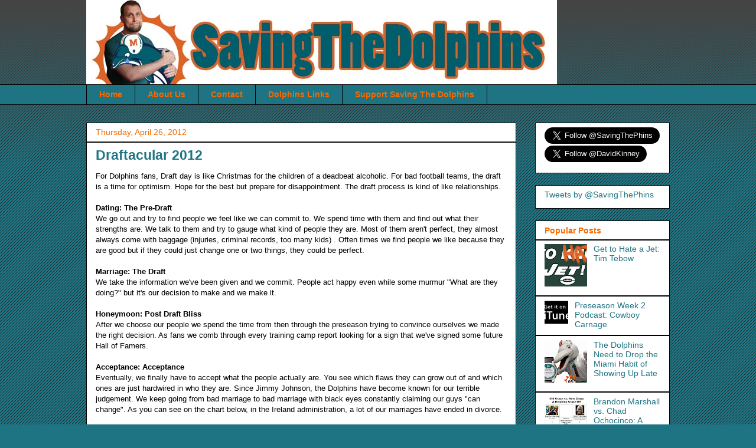

--- FILE ---
content_type: text/html; charset=UTF-8
request_url: http://www.savingthedolphins.com/2012/04/
body_size: 26287
content:
<!DOCTYPE html>
<html class='v2' dir='ltr' xmlns='http://www.w3.org/1999/xhtml' xmlns:b='http://www.google.com/2005/gml/b' xmlns:data='http://www.google.com/2005/gml/data' xmlns:expr='http://www.google.com/2005/gml/expr'>
<head>
<link href='https://www.blogger.com/static/v1/widgets/335934321-css_bundle_v2.css' rel='stylesheet' type='text/css'/>
<meta content='IE=EmulateIE7' http-equiv='X-UA-Compatible'/>
<meta content='width=1100' name='viewport'/>
<meta content='text/html; charset=UTF-8' http-equiv='Content-Type'/>
<meta content='blogger' name='generator'/>
<link href='http://www.savingthedolphins.com/favicon.ico' rel='icon' type='image/x-icon'/>
<link href='http://www.savingthedolphins.com/2012/04/' rel='canonical'/>
<link rel="alternate" type="application/atom+xml" title="SavingTheDolphins.com: A Miami Dolphins Blog for the Morally Impaired - Atom" href="http://www.savingthedolphins.com/feeds/posts/default" />
<link rel="alternate" type="application/rss+xml" title="SavingTheDolphins.com: A Miami Dolphins Blog for the Morally Impaired - RSS" href="http://www.savingthedolphins.com/feeds/posts/default?alt=rss" />
<link rel="service.post" type="application/atom+xml" title="SavingTheDolphins.com: A Miami Dolphins Blog for the Morally Impaired - Atom" href="https://www.blogger.com/feeds/2501545867231674250/posts/default" />
<!--Can't find substitution for tag [blog.ieCssRetrofitLinks]-->
<meta content='Saving The Dolphins is a comedy sports blog by David Kinney devoted to giving the Miami Dolphins the advice they need to win the Super Bowl.' name='description'/>
<meta content='http://www.savingthedolphins.com/2012/04/' property='og:url'/>
<meta content='SavingTheDolphins.com: A Miami Dolphins Blog for the Morally Impaired' property='og:title'/>
<meta content='Saving The Dolphins is a comedy sports blog by David Kinney devoted to giving the Miami Dolphins the advice they need to win the Super Bowl.' property='og:description'/>
<title>SavingTheDolphins.com: A Miami Dolphins Blog for the Morally Impaired: April 2012</title>
<meta content='Saving The Dolphins is a comedy sports blog by David Kinney devoted to giving the Miami Dolphins the advice they need to win the Super Bowl.' name='description'/>
<style id='page-skin-1' type='text/css'><!--
/*
-----------------------------------------------
Blogger Template Style
Name:     Awesome Inc.
Designer: Tina Chen
URL:      tinachen.org
----------------------------------------------- */
/* Variable definitions
====================
<Group description="Read More" selector=".jump-link">
<Variable name="readmore.font" description="Font" type="font"
default="normal normal 12px Arial, Tahoma, Helvetica, FreeSans, sans-serif"/>
<Variable name="rm.link.color" description="Link Color" type="color" default="#FFFFFF"/>
<Variable name="rm.link.hover.color" description="Link Hover Color" type="color" default="#222222"/>
</Group>
<Group description="Read More Background" selector=".jump-link">
<Variable name="rm.bg" description="Background Color" type="color" default="#00000"/>
</Group>
<Variable name="keycolor" description="Main Color" type="color" default="#ffffff"/>
<Group description="Page" selector="body">
<Variable name="body.font" description="Font" type="font"
default="normal normal 13px Arial, Tahoma, Helvetica, FreeSans, sans-serif"/>
<Variable name="body.background.color" description="Background Color" type="color" default="#000000"/>
<Variable name="body.text.color" description="Text Color" type="color" default="#ffffff"/>
</Group>
<Group description="Links" selector=".main-inner">
<Variable name="link.color" description="Link Color" type="color" default="#888888"/>
<Variable name="link.visited.color" description="Visited Color" type="color" default="#444444"/>
<Variable name="link.hover.color" description="Hover Color" type="color" default="#cccccc"/>
</Group>
<Group description="Blog Title" selector=".header h1">
<Variable name="header.font" description="Title Font" type="font"
default="normal bold 40px Arial, Tahoma, Helvetica, FreeSans, sans-serif"/>
<Variable name="header.text.color" description="Title Color" type="color" default="#000000" />
<Variable name="header.background.color" description="Header Background" type="color" default="transparent" />
</Group>
<Group description="Blog Description" selector=".header .description">
<Variable name="description.font" description="Font" type="font"
default="normal normal 14px Arial, Tahoma, Helvetica, FreeSans, sans-serif"/>
<Variable name="description.text.color" description="Text Color" type="color"
default="#000000" />
</Group>
<Group description="Tabs Text" selector=".tabs-inner .widget li a">
<Variable name="tabs.font" description="Font" type="font"
default="normal bold 14px Arial, Tahoma, Helvetica, FreeSans, sans-serif"/>
<Variable name="tabs.text.color" description="Text Color" type="color" default="#000000"/>
<Variable name="tabs.selected.text.color" description="Selected Color" type="color" default="#f86900"/>
</Group>
<Group description="Tabs Background" selector=".tabs-outer .PageList">
<Variable name="tabs.background.color" description="Background Color" type="color" default="#141414"/>
<Variable name="tabs.selected.background.color" description="Selected Color" type="color" default="#444444"/>
<Variable name="tabs.border.color" description="Border Color" type="color" default="#000000"/>
</Group>
<Group description="Date Header" selector=".main-inner .widget h2.date-header, .main-inner .widget h2.date-header span">
<Variable name="date.font" description="Font" type="font"
default="normal normal 14px Arial, Tahoma, Helvetica, FreeSans, sans-serif"/>
<Variable name="date.text.color" description="Text Color" type="color" default="#666666"/>
<Variable name="date.border.color" description="Border Color" type="color" default="#000000"/>
</Group>
<Group description="Post Title" selector="h3.post-title, h4, h3.post-title a">
<Variable name="post.title.font" description="Font" type="font"
default="normal bold 22px Arial, Tahoma, Helvetica, FreeSans, sans-serif"/>
<Variable name="post.title.text.color" description="Text Color" type="color" default="#000000"/>
</Group>
<Group description="Post Background" selector=".post">
<Variable name="post.background.color" description="Background Color" type="color" default="#ffffff" />
<Variable name="post.border.color" description="Border Color" type="color" default="#000000" />
<Variable name="post.border.bevel.color" description="Bevel Color" type="color" default="#000000"/>
</Group>
<Group description="Gadget Title" selector="h2">
<Variable name="widget.title.font" description="Font" type="font"
default="normal bold 14px Arial, Tahoma, Helvetica, FreeSans, sans-serif"/>
<Variable name="widget.title.text.color" description="Text Color" type="color" default="#000000"/>
</Group>
<Group description="Gadget Text" selector=".sidebar .widget">
<Variable name="widget.font" description="Font" type="font"
default="normal normal 14px Arial, Tahoma, Helvetica, FreeSans, sans-serif"/>
<Variable name="widget.text.color" description="Text Color" type="color" default="#000000"/>
<Variable name="widget.alternate.text.color" description="Alternate Color" type="color" default="#666666"/>
</Group>
<Group description="Gadget Links" selector=".sidebar .widget">
<Variable name="widget.link.color" description="Link Color" type="color" default="#888888"/>
<Variable name="widget.link.visited.color" description="Visited Color" type="color" default="#444444"/>
<Variable name="widget.link.hover.color" description="Hover Color" type="color" default="#cccccc"/>
</Group>
<Group description="Gadget Background" selector=".sidebar .widget">
<Variable name="widget.background.color" description="Background Color" type="color" default="#141414"/>
<Variable name="widget.border.color" description="Border Color" type="color" default="#222222"/>
<Variable name="widget.border.bevel.color" description="Bevel Color" type="color" default="#000000"/>
</Group>
<Group description="Sidebar Background" selector=".column-left-inner .column-right-inner">
<Variable name="widget.outer.background.color" description="Background Color" type="color" default="transparent" />
</Group>
<Group description="Images" selector=".main-inner">
<Variable name="image.background.color" description="Background Color" type="color" default="transparent"/>
<Variable name="image.border.color" description="Border Color" type="color" default="transparent"/>
</Group>
<Group description="Feed" selector=".blog-feeds">
<Variable name="feed.text.color" description="Text Color" type="color" default="#000000"/>
</Group>
<Group description="Feed Links" selector=".blog-feeds">
<Variable name="feed.link.color" description="Link Color" type="color" default="#888888"/>
<Variable name="feed.link.visited.color" description="Visited Color" type="color" default="#444444"/>
<Variable name="feed.link.hover.color" description="Hover Color" type="color" default="#cccccc"/>
</Group>
<Group description="Pager" selector=".blog-pager">
<Variable name="pager.background.color" description="Background Color" type="color" default="#ffffff" />
</Group>
<Group description="Footer" selector=".footer-outer">
<Variable name="footer.background.color" description="Background Color" type="color" default="#ffffff" />
<Variable name="footer.text.color" description="Text Color" type="color" default="#000000" />
</Group>
<Variable name="title.shadow.spread" description="Title Shadow" type="length" default="-1px"/>
<Variable name="body.background" description="Body Background" type="background"
color="#1f7483"
default="$(color) none repeat scroll top left"/>
<Variable name="body.background.gradient.cap" description="Body Gradient Cap" type="url"
default="none"/>
<Variable name="body.background.size" description="Body Background Size" type="string" default="auto"/>
<Variable name="tabs.background.gradient" description="Tabs Background Gradient" type="url"
default="none"/>
<Variable name="header.background.gradient" description="Header Background Gradient" type="url" default="none" />
<Variable name="header.padding.top" description="Header Top Padding" type="length" default="22px" />
<Variable name="header.margin.top" description="Header Top Margin" type="length" default="0" />
<Variable name="header.margin.bottom" description="Header Bottom Margin" type="length" default="0" />
<Variable name="widget.padding.top" description="Widget Padding Top" type="length" default="8px" />
<Variable name="widget.padding.side" description="Widget Padding Side" type="length" default="15px" />
<Variable name="widget.outer.margin.top" description="Widget Top Margin" type="length" default="0" />
<Variable name="widget.outer.background.gradient" description="Gradient" type="url" default="none" />
<Variable name="widget.border.radius" description="Gadget Border Radius" type="length" default="0" />
<Variable name="outer.shadow.spread" description="Outer Shadow Size" type="length" default="0" />
<Variable name="date.header.border.radius.top" description="Date Header Border Radius Top" type="length" default="0" />
<Variable name="date.header.position" description="Date Header Position" type="length" default="15px" />
<Variable name="date.space" description="Date Space" type="length" default="30px" />
<Variable name="date.position" description="Date Float" type="string" default="static" />
<Variable name="date.padding.bottom" description="Date Padding Bottom" type="length" default="0" />
<Variable name="date.border.size" description="Date Border Size" type="length" default="0" />
<Variable name="date.background" description="Date Background" type="background" color="transparent"
default="$(color) none no-repeat scroll top left" />
<Variable name="date.first.border.radius.top" description="Date First top radius" type="length" default="0" />
<Variable name="date.last.space.bottom" description="Date Last Space Bottom" type="length"
default="20px" />
<Variable name="date.last.border.radius.bottom" description="Date Last bottom radius" type="length" default="0" />
<Variable name="post.first.padding.top" description="First Post Padding Top" type="length" default="0" />
<Variable name="image.shadow.spread" description="Image Shadow Size" type="length" default="0"/>
<Variable name="image.border.radius" description="Image Border Radius" type="length" default="0"/>
<Variable name="separator.outdent" description="Separator Outdent" type="length" default="15px" />
<Variable name="title.separator.border.size" description="Widget Title Border Size" type="length" default="1px" />
<Variable name="list.separator.border.size" description="List Separator Border Size" type="length" default="1px" />
<Variable name="shadow.spread" description="Shadow Size" type="length" default="0"/>
<Variable name="startSide" description="Side where text starts in blog language" type="automatic" default="left"/>
<Variable name="endSide" description="Side where text ends in blog language" type="automatic" default="right"/>
<Variable name="date.side" description="Side where date header is placed" type="string" default="right"/>
<Variable name="pager.border.radius.top" description="Pager Border Top Radius" type="length" default="0" />
<Variable name="pager.space.top" description="Pager Top Space" type="length" default="1em" />
<Variable name="footer.background.gradient" description="Background Gradient" type="url" default="none" />
<Variable name="mobile.background.size" description="Mobile Background Size" type="string"
default="auto"/>
<Variable name="mobile.background.overlay" description="Mobile Background Overlay" type="string"
default="transparent none repeat scroll top left"/>
<Variable name="mobile.button.color" description="Mobile Button Color" type="color" default="#ffffff" />
*/
/* Content
----------------------------------------------- */
body {
font: normal normal 13px Arial, Tahoma, Helvetica, FreeSans, sans-serif;
color: #000000;
background: #1f7483 url(http://www.blogblog.com/1kt/awesomeinc/body_background_dark.png) repeat scroll top left;
}
html body .content-outer {
min-width: 0;
max-width: 100%;
width: 100%;
}
a:link {
text-decoration: none;
color: #888888;
}
a:visited {
text-decoration: none;
color: #444444;
}
a:hover {
text-decoration: underline;
color: #cccccc;
}
.body-fauxcolumn-outer .cap-top {
position: absolute;
z-index: 1;
height: 276px;
width: 100%;
background: transparent url(http://www.blogblog.com/1kt/awesomeinc/body_gradient_dark.png) repeat-x scroll top left;
_background-image: none;
}
/* Columns
----------------------------------------------- */
.content-inner {
padding: 0;
}
.header-inner .section {
margin: 0 16px;
}
.tabs-inner .section {
margin: 0 16px;
}
.main-inner {
padding-top: 30px;
}
.main-inner .column-center-inner,
.main-inner .column-left-inner,
.main-inner .column-right-inner {
padding: 0 5px;
}
*+html body .main-inner .column-center-inner {
margin-top: -30px;
}
#layout .main-inner .column-center-inner {
margin-top: 0;
}
/* Header
----------------------------------------------- */
.header-outer {
margin: 0 0 0 0;
background: transparent none repeat scroll 0 0;
}
.Header h1 {
font: normal bold 40px Arial, Tahoma, Helvetica, FreeSans, sans-serif;
color: #1f7483;
text-shadow: 0 0 -1px #000000;
}
.Header h1 a {
color: #1f7483;
}
.Header .description {
font: normal normal 14px Arial, Tahoma, Helvetica, FreeSans, sans-serif;
color: #000000;
}
.header-inner .Header .titlewrapper,
.header-inner .Header .descriptionwrapper {
padding-left: 0;
padding-right: 0;
margin-bottom: 0;
}
.header-inner .Header .titlewrapper {
padding-top: 22px;
}
/* Tabs
----------------------------------------------- */
.tabs-outer {
overflow: hidden;
position: relative;
background: #1f7483 none repeat scroll 0 0;
}
#layout .tabs-outer {
overflow: visible;
}
.tabs-cap-top, .tabs-cap-bottom {
position: absolute;
width: 100%;
border-top: 1px solid #000000;
}
.tabs-cap-bottom {
bottom: 0;
}
.tabs-inner .widget li a {
display: inline-block;
margin: 0;
padding: .6em 1.5em;
font: normal bold 14px Arial, Tahoma, Helvetica, FreeSans, sans-serif;
color: #f86900;
border-top: 1px solid #000000;
border-bottom: 1px solid #000000;
border-left: 1px solid #000000;
}
.tabs-inner .widget li:last-child a {
border-right: 1px solid #000000;
}
.tabs-inner .widget li.selected a, .tabs-inner .widget li a:hover {
background: #ffffff none repeat-x scroll 0 -100px;
color: #000000;
}
/* Headings
----------------------------------------------- */
h2 {
font: normal bold 14px Arial, Tahoma, Helvetica, FreeSans, sans-serif;
color: #f86900;
}
/* Widgets
----------------------------------------------- */
.main-inner .section {
margin: 0 27px;
padding: 0;
}
.main-inner .column-left-outer,
.main-inner .column-right-outer {
margin-top: 0;
}
#layout .main-inner .column-left-outer,
#layout .main-inner .column-right-outer {
margin-top: 0;
}
.main-inner .column-left-inner,
.main-inner .column-right-inner {
background: transparent none repeat 0 0;
-moz-box-shadow: 0 0 0 rgba(0, 0, 0, .2);
-webkit-box-shadow: 0 0 0 rgba(0, 0, 0, .2);
-goog-ms-box-shadow: 0 0 0 rgba(0, 0, 0, .2);
box-shadow: 0 0 0 rgba(0, 0, 0, .2);
-moz-border-radius: 0;
-webkit-border-radius: 0;
-goog-ms-border-radius: 0;
border-radius: 0;
}
#layout .main-inner .column-left-inner,
#layout .main-inner .column-right-inner {
margin-top: 0;
}
.sidebar .widget {
font: normal normal 14px Arial, Tahoma, Helvetica, FreeSans, sans-serif;
color: #000000;
}
.sidebar .widget a:link {
color: #1f7483;
}
.sidebar .widget a:visited {
color: #1f7483;
}
.sidebar .widget a:hover {
color: #666666;
}
.sidebar .widget h2 {
text-shadow: 0 0 -1px #000000;
}
.main-inner .widget {
background-color: #ffffff;
border: 1px solid #000000;
padding: 0 15px 15px;
margin: 20px -16px;
-moz-box-shadow: 0 0 0 rgba(0, 0, 0, .2);
-webkit-box-shadow: 0 0 0 rgba(0, 0, 0, .2);
-goog-ms-box-shadow: 0 0 0 rgba(0, 0, 0, .2);
box-shadow: 0 0 0 rgba(0, 0, 0, .2);
-moz-border-radius: 0;
-webkit-border-radius: 0;
-goog-ms-border-radius: 0;
border-radius: 0;
}
.main-inner .widget h2 {
margin: 0 -15px;
padding: .6em 15px .5em;
border-bottom: 1px solid #000000;
}
.footer-inner .widget h2 {
padding: 0 0 .4em;
border-bottom: 1px solid #000000;
}
.main-inner .widget h2 + div, .footer-inner .widget h2 + div {
border-top: 1px solid #000000;
padding-top: 8px;
}
.main-inner .widget .widget-content {
margin: 0 -15px;
padding: 7px 15px 0;
}
.main-inner .widget ul, .main-inner .widget #ArchiveList ul.flat {
margin: -8px -15px 0;
padding: 0;
list-style: none;
}
.main-inner .widget #ArchiveList {
margin: -8px 0 0;
}
.main-inner .widget ul li, .main-inner .widget #ArchiveList ul.flat li {
padding: .5em 15px;
text-indent: 0;
color: #666666;
border-top: 1px solid #000000;
border-bottom: 1px solid #000000;
}
.main-inner .widget #ArchiveList ul li {
padding-top: .25em;
padding-bottom: .25em;
}
.main-inner .widget ul li:first-child, .main-inner .widget #ArchiveList ul.flat li:first-child {
border-top: none;
}
.main-inner .widget ul li:last-child, .main-inner .widget #ArchiveList ul.flat li:last-child {
border-bottom: none;
}
.post-body {
position: relative;
}
.main-inner .widget .post-body ul {
padding: 0 2.5em;
margin: .5em 0;
list-style: disc;
}
.main-inner .widget .post-body ul li {
padding: 0.25em 0;
margin-bottom: .25em;
color: #000000;
border: none;
}
.footer-inner .widget ul {
padding: 0;
list-style: none;
}
.widget .zippy {
color: #666666;
}
/* Posts
----------------------------------------------- */
body .main-inner .Blog {
padding: 0;
margin-bottom: 1em;
background-color: transparent;
border: none;
-moz-box-shadow: 0 0 0 rgba(0, 0, 0, 0);
-webkit-box-shadow: 0 0 0 rgba(0, 0, 0, 0);
-goog-ms-box-shadow: 0 0 0 rgba(0, 0, 0, 0);
box-shadow: 0 0 0 rgba(0, 0, 0, 0);
}
.main-inner .section:last-child .Blog:last-child {
padding: 0;
margin-bottom: 1em;
}
.main-inner .widget h2.date-header {
margin: 0 -15px 1px;
padding: 0 0 0 0;
font: normal normal 14px Arial, Tahoma, Helvetica, FreeSans, sans-serif;
color: #f86900;
background: transparent none no-repeat scroll top left;
border-top: 0 solid #000000;
border-bottom: 1px solid #000000;
-moz-border-radius-topleft: 0;
-moz-border-radius-topright: 0;
-webkit-border-top-left-radius: 0;
-webkit-border-top-right-radius: 0;
border-top-left-radius: 0;
border-top-right-radius: 0;
position: static;
bottom: 100%;
right: 15px;
text-shadow: 0 0 -1px #000000;
}
.main-inner .widget h2.date-header span {
font: normal normal 14px Arial, Tahoma, Helvetica, FreeSans, sans-serif;
display: block;
padding: .5em 15px;
border-left: 0 solid #000000;
border-right: 0 solid #000000;
}
.date-outer {
position: relative;
margin: 30px 0 20px;
padding: 0 15px;
background-color: #ffffff;
border: 1px solid #000000;
-moz-box-shadow: 0 0 0 rgba(0, 0, 0, .2);
-webkit-box-shadow: 0 0 0 rgba(0, 0, 0, .2);
-goog-ms-box-shadow: 0 0 0 rgba(0, 0, 0, .2);
box-shadow: 0 0 0 rgba(0, 0, 0, .2);
-moz-border-radius: 0;
-webkit-border-radius: 0;
-goog-ms-border-radius: 0;
border-radius: 0;
}
.date-outer:first-child {
margin-top: 0;
}
.date-outer:last-child {
margin-bottom: 20px;
-moz-border-radius-bottomleft: 0;
-moz-border-radius-bottomright: 0;
-webkit-border-bottom-left-radius: 0;
-webkit-border-bottom-right-radius: 0;
-goog-ms-border-bottom-left-radius: 0;
-goog-ms-border-bottom-right-radius: 0;
border-bottom-left-radius: 0;
border-bottom-right-radius: 0;
}
.date-posts {
margin: 0 -15px;
padding: 0 15px;
clear: both;
}
.post-outer, .inline-ad {
border-top: 1px solid #000000;
margin: 0 -15px;
padding: 15px 15px;
}
.post-outer {
padding-bottom: 10px;
}
.post-outer:first-child {
padding-top: 0;
border-top: none;
}
.post-outer:last-child, .inline-ad:last-child {
border-bottom: none;
}
.post-body {
position: relative;
}
.post-body img {
max-width:95%;
background: transparent;
border: 1px solid transparent;
-moz-box-shadow: 0 0 0 rgba(0, 0, 0, .2);
-webkit-box-shadow: 0 0 0 rgba(0, 0, 0, .2);
box-shadow: 0 0 0 rgba(0, 0, 0, .2);
-moz-border-radius: 0;
-webkit-border-radius: 0;
border-radius: 0;
}
h3.post-title, h4 {
font: normal bold 23px Arial, Tahoma, Helvetica, FreeSans, sans-serif;
color: #1f7483;
}
h3.post-title a {
font: normal bold 23px Arial, Tahoma, Helvetica, FreeSans, sans-serif;
color: #1f7483;
}
h3.post-title a:hover {
color: #cccccc;
text-decoration: underline;
}
.post-header {
margin: 0 0 1em;
}
.post-body {
line-height: 1.4;
}
.post-outer h2 {
color: #000000;
}
.post-footer {
margin: 1.5em 0 0;
}
#blog-pager {
padding: 15px;
font-size: 120%;
background-color: #ffffff;
border: 1px solid #000000;
-moz-box-shadow: 0 0 0 rgba(0, 0, 0, .2);
-webkit-box-shadow: 0 0 0 rgba(0, 0, 0, .2);
-goog-ms-box-shadow: 0 0 0 rgba(0, 0, 0, .2);
box-shadow: 0 0 0 rgba(0, 0, 0, .2);
-moz-border-radius: 0;
-webkit-border-radius: 0;
-goog-ms-border-radius: 0;
border-radius: 0;
-moz-border-radius-topleft: 0;
-moz-border-radius-topright: 0;
-webkit-border-top-left-radius: 0;
-webkit-border-top-right-radius: 0;
-goog-ms-border-top-left-radius: 0;
-goog-ms-border-top-right-radius: 0;
border-top-left-radius: 0;
border-top-right-radius-topright: 0;
margin-top: 1em;
}
.blog-feeds, .post-feeds {
margin: 1em 0;
text-align: center;
color: #000000;
}
.blog-feeds a, .post-feeds a {
color: #1f7483;
}
.blog-feeds a:visited, .post-feeds a:visited {
color: #444444;
}
.blog-feeds a:hover, .post-feeds a:hover {
color: #cccccc;
}
.post-outer .comments {
margin-top: 2em;
}
/* Comments
----------------------------------------------- */
.comments .comments-content .icon.blog-author {
background-repeat: no-repeat;
background-image: url([data-uri]);
}
.comments .comments-content .loadmore a {
border-top: 1px solid #000000;
border-bottom: 1px solid #000000;
}
.comments .continue {
border-top: 2px solid #000000;
}
/* Footer
----------------------------------------------- */
.footer-outer {
margin: -0 0 -1px;
padding: 0 0 0;
color: #000000;
overflow: hidden;
}
.footer-fauxborder-left {
border-top: 1px solid #000000;
background: #ffffff none repeat scroll 0 0;
-moz-box-shadow: 0 0 0 rgba(0, 0, 0, .2);
-webkit-box-shadow: 0 0 0 rgba(0, 0, 0, .2);
-goog-ms-box-shadow: 0 0 0 rgba(0, 0, 0, .2);
box-shadow: 0 0 0 rgba(0, 0, 0, .2);
margin: 0 -0;
}
/* Mobile
----------------------------------------------- */
body.mobile {
background-size: auto;
}
.mobile .body-fauxcolumn-outer {
background: transparent none repeat scroll top left;
}
*+html body.mobile .main-inner .column-center-inner {
margin-top: 0;
}
.mobile .main-inner .widget {
padding: 0 0 15px;
}
.mobile .main-inner .widget h2 + div,
.mobile .footer-inner .widget h2 + div {
border-top: none;
padding-top: 0;
}
.mobile .footer-inner .widget h2 {
padding: 0.5em 0;
border-bottom: none;
}
.mobile .main-inner .widget .widget-content {
margin: 0;
padding: 7px 0 0;
}
.mobile .main-inner .widget ul,
.mobile .main-inner .widget #ArchiveList ul.flat {
margin: 0 -15px 0;
}
.mobile .main-inner .widget h2.date-header {
right: 0;
}
.mobile .date-header span {
padding: 0.4em 0;
}
.mobile .date-outer:first-child {
margin-bottom: 0;
border: 1px solid #000000;
-moz-border-radius-topleft: 0;
-moz-border-radius-topright: 0;
-webkit-border-top-left-radius: 0;
-webkit-border-top-right-radius: 0;
-goog-ms-border-top-left-radius: 0;
-goog-ms-border-top-right-radius: 0;
border-top-left-radius: 0;
border-top-right-radius: 0;
}
.mobile .date-outer {
border-color: #000000;
border-width: 0 1px 1px;
}
.mobile .date-outer:last-child {
margin-bottom: 0;
}
.mobile .main-inner {
padding: 0;
}
.mobile .header-inner .section {
margin: 0;
}
.mobile .blog-posts {
padding: 0 10px;
}
.mobile .post-outer, .mobile .inline-ad {
padding: 5px 0;
}
.mobile .tabs-inner .section {
margin: 0 10px;
}
.mobile .main-inner .widget h2 {
margin: 0;
padding: 0;
}
.mobile .main-inner .widget h2.date-header span {
padding: 0;
}
.mobile .main-inner .widget .widget-content {
margin: 0;
padding: 7px 0 0;
}
.mobile #blog-pager {
border: 1px solid transparent;
background: #ffffff none repeat scroll 0 0;
}
.mobile .main-inner .column-left-inner,
.mobile .main-inner .column-right-inner {
background: transparent none repeat 0 0;
-moz-box-shadow: none;
-webkit-box-shadow: none;
-goog-ms-box-shadow: none;
box-shadow: none;
}
.mobile .date-posts {
margin: 0;
padding: 0;
}
.mobile .footer-fauxborder-left {
margin: 0;
border-top: inherit;
}
.mobile .main-inner .section:last-child .Blog:last-child {
margin-bottom: 0;
}
.mobile-index-contents {
color: #000000;
}
.mobile .mobile-link-button {
background: #888888 none repeat scroll 0 0;
}
.mobile-link-button a:link, .mobile-link-button a:visited {
color: #ffffff;
}
.mobile .tabs-inner .PageList .widget-content {
background: transparent;
border-top: 1px solid;
border-color: #000000;
color: #f86900;
}
.mobile .tabs-inner .PageList .widget-content .pagelist-arrow {
border-left: 1px solid #000000;
}
.jump-link { float: right; font: normal bold 24px Arial, Tahoma, Helvetica, FreeSans, sans-serif; background: #ffffff; }
.jump-link a, .jump-link a:visited { color: #1f7483; }
.jump-link a:hover { color: #f86900;  }

--></style>
<style id='template-skin-1' type='text/css'><!--
body {
min-width: 1020px;
}
.content-outer, .content-fauxcolumn-outer, .region-inner {
min-width: 1020px;
max-width: 1020px;
_width: 1020px;
}
.main-inner .columns {
padding-left: 0px;
padding-right: 260px;
}
.main-inner .fauxcolumn-center-outer {
left: 0px;
right: 260px;
/* IE6 does not respect left and right together */
_width: expression(this.parentNode.offsetWidth -
parseInt("0px") -
parseInt("260px") + 'px');
}
.main-inner .fauxcolumn-left-outer {
width: 0px;
}
.main-inner .fauxcolumn-right-outer {
width: 260px;
}
.main-inner .column-left-outer {
width: 0px;
right: 100%;
margin-left: -0px;
}
.main-inner .column-right-outer {
width: 260px;
margin-right: -260px;
}
#layout {
min-width: 0;
}
#layout .content-outer {
min-width: 0;
width: 800px;
}
#layout .region-inner {
min-width: 0;
width: auto;
}
#navbar { display: none; }
--></style>
<link href='https://www.blogger.com/dyn-css/authorization.css?targetBlogID=2501545867231674250&amp;zx=b3c69bbb-7ebb-4a89-9305-39f843f26531' media='none' onload='if(media!=&#39;all&#39;)media=&#39;all&#39;' rel='stylesheet'/><noscript><link href='https://www.blogger.com/dyn-css/authorization.css?targetBlogID=2501545867231674250&amp;zx=b3c69bbb-7ebb-4a89-9305-39f843f26531' rel='stylesheet'/></noscript>
<meta name='google-adsense-platform-account' content='ca-host-pub-1556223355139109'/>
<meta name='google-adsense-platform-domain' content='blogspot.com'/>

<!-- data-ad-client=ca-pub-5049202271835276 -->

</head>
<body class='loading'>
<div class='navbar section' id='navbar'><div class='widget Navbar' data-version='1' id='Navbar1'><script type="text/javascript">
    function setAttributeOnload(object, attribute, val) {
      if(window.addEventListener) {
        window.addEventListener('load',
          function(){ object[attribute] = val; }, false);
      } else {
        window.attachEvent('onload', function(){ object[attribute] = val; });
      }
    }
  </script>
<div id="navbar-iframe-container"></div>
<script type="text/javascript" src="https://apis.google.com/js/platform.js"></script>
<script type="text/javascript">
      gapi.load("gapi.iframes:gapi.iframes.style.bubble", function() {
        if (gapi.iframes && gapi.iframes.getContext) {
          gapi.iframes.getContext().openChild({
              url: 'https://www.blogger.com/navbar/2501545867231674250?origin\x3dhttp://www.savingthedolphins.com',
              where: document.getElementById("navbar-iframe-container"),
              id: "navbar-iframe"
          });
        }
      });
    </script><script type="text/javascript">
(function() {
var script = document.createElement('script');
script.type = 'text/javascript';
script.src = '//pagead2.googlesyndication.com/pagead/js/google_top_exp.js';
var head = document.getElementsByTagName('head')[0];
if (head) {
head.appendChild(script);
}})();
</script>
</div></div>
<div class='body-fauxcolumns'>
<div class='fauxcolumn-outer body-fauxcolumn-outer'>
<div class='cap-top'>
<div class='cap-left'></div>
<div class='cap-right'></div>
</div>
<div class='fauxborder-left'>
<div class='fauxborder-right'></div>
<div class='fauxcolumn-inner'>
</div>
</div>
<div class='cap-bottom'>
<div class='cap-left'></div>
<div class='cap-right'></div>
</div>
</div>
</div>
<div class='content'>
<div class='content-fauxcolumns'>
<div class='fauxcolumn-outer content-fauxcolumn-outer'>
<div class='cap-top'>
<div class='cap-left'></div>
<div class='cap-right'></div>
</div>
<div class='fauxborder-left'>
<div class='fauxborder-right'></div>
<div class='fauxcolumn-inner'>
</div>
</div>
<div class='cap-bottom'>
<div class='cap-left'></div>
<div class='cap-right'></div>
</div>
</div>
</div>
<div class='content-outer'>
<div class='content-cap-top cap-top'>
<div class='cap-left'></div>
<div class='cap-right'></div>
</div>
<div class='fauxborder-left content-fauxborder-left'>
<div class='fauxborder-right content-fauxborder-right'></div>
<div class='content-inner'>
<header>
<div class='header-outer'>
<div class='header-cap-top cap-top'>
<div class='cap-left'></div>
<div class='cap-right'></div>
</div>
<div class='fauxborder-left header-fauxborder-left'>
<div class='fauxborder-right header-fauxborder-right'></div>
<div class='region-inner header-inner'>
<div class='header section' id='header'><div class='widget Header' data-version='1' id='Header1'>
<div id='header-inner'>
<a href='http://www.savingthedolphins.com/' style='display: block'>
<img alt='SavingTheDolphins.com: A Miami Dolphins Blog for the Morally Impaired' height='143px; ' id='Header1_headerimg' src='https://blogger.googleusercontent.com/img/b/R29vZ2xl/AVvXsEg5-4bog-IlU42WxBLQ7KqjPgRMD8wxgGVY7JIiQX9TJ6VBcvUucZby4F1z2eg2ddiUI31ZUM80gbuMvslPpVjkWNB6c_8_uMXSa5-TT4R2yKrH4LjbBmS0p5pUF0lp7NvbIXMrNBCiywo/s1600/New+Dolphins+Logo+Header.jpg' style='display: block' width='797px; '/>
</a>
</div>
</div></div>
</div>
</div>
<div class='header-cap-bottom cap-bottom'>
<div class='cap-left'></div>
<div class='cap-right'></div>
</div>
</div>
</header>
<div class='tabs-outer'>
<div class='tabs-cap-top cap-top'>
<div class='cap-left'></div>
<div class='cap-right'></div>
</div>
<div class='fauxborder-left tabs-fauxborder-left'>
<div class='fauxborder-right tabs-fauxborder-right'></div>
<div class='region-inner tabs-inner'>
<div class='tabs section' id='crosscol'><div class='widget PageList' data-version='1' id='PageList1'>
<h2>Pages</h2>
<div class='widget-content'>
<ul>
<li>
<a href='http://www.savingthedolphins.com/'>Home</a>
</li>
<li>
<a href='http://www.savingthedolphins.com/p/about-site.html'>About Us</a>
</li>
<li>
<a href='http://www.savingthedolphins.com/p/contact-dave.html'>Contact</a>
</li>
<li>
<a href='http://www.savingthedolphins.com/p/dolphins-links.html'>Dolphins Links</a>
</li>
<li>
<a href='http://www.savingthedolphins.com/p/support-saving-dolphins.html'>Support Saving The Dolphins</a>
</li>
</ul>
<div class='clear'></div>
</div>
</div></div>
<div class='tabs no-items section' id='crosscol-overflow'></div>
</div>
</div>
<div class='tabs-cap-bottom cap-bottom'>
<div class='cap-left'></div>
<div class='cap-right'></div>
</div>
</div>
<div class='main-outer'>
<div class='main-cap-top cap-top'>
<div class='cap-left'></div>
<div class='cap-right'></div>
</div>
<div class='fauxborder-left main-fauxborder-left'>
<div class='fauxborder-right main-fauxborder-right'></div>
<div class='region-inner main-inner'>
<div class='columns fauxcolumns'>
<div class='fauxcolumn-outer fauxcolumn-center-outer'>
<div class='cap-top'>
<div class='cap-left'></div>
<div class='cap-right'></div>
</div>
<div class='fauxborder-left'>
<div class='fauxborder-right'></div>
<div class='fauxcolumn-inner'>
</div>
</div>
<div class='cap-bottom'>
<div class='cap-left'></div>
<div class='cap-right'></div>
</div>
</div>
<div class='fauxcolumn-outer fauxcolumn-left-outer'>
<div class='cap-top'>
<div class='cap-left'></div>
<div class='cap-right'></div>
</div>
<div class='fauxborder-left'>
<div class='fauxborder-right'></div>
<div class='fauxcolumn-inner'>
</div>
</div>
<div class='cap-bottom'>
<div class='cap-left'></div>
<div class='cap-right'></div>
</div>
</div>
<div class='fauxcolumn-outer fauxcolumn-right-outer'>
<div class='cap-top'>
<div class='cap-left'></div>
<div class='cap-right'></div>
</div>
<div class='fauxborder-left'>
<div class='fauxborder-right'></div>
<div class='fauxcolumn-inner'>
</div>
</div>
<div class='cap-bottom'>
<div class='cap-left'></div>
<div class='cap-right'></div>
</div>
</div>
<!-- corrects IE6 width calculation -->
<div class='columns-inner'>
<div class='column-center-outer'>
<div class='column-center-inner'>
<div class='main section' id='main'><div class='widget Blog' data-version='1' id='Blog1'>
<div class='blog-posts hfeed'>

          <div class="date-outer">
        
<h2 class='date-header'><span>Thursday, April 26, 2012</span></h2>

          <div class="date-posts">
        
<div class='post-outer'>
<div class='post hentry' itemscope='itemscope' itemtype='http://schema.org/BlogPosting'>
<a name='2244039381369760680'></a>
<h3 class='post-title entry-title' itemprop='name'>
<a href='http://www.savingthedolphins.com/2012/04/draftacular-2012.html'>Draftacular 2012</a>
</h3>
<div class='post-header'>
<div class='post-header-line-1'></div>
</div>
<div class='post-body entry-content' id='post-body-2244039381369760680' itemprop='articleBody'>
For Dolphins fans, Draft day is like Christmas for the children of a deadbeat alcoholic. For bad football teams, the draft is a time for optimism.&#160;Hope for the best but prepare for disappointment.&#160;The draft process is kind of like relationships.<br>
<br>
<b>Dating: The Pre-Draft</b><br>
We go out and try to find people we feel like we can commit to. We spend time with them and find out what their strengths are. We talk to them and try to gauge what kind of people they are. Most of them aren&#39;t perfect, they almost always come with baggage (injuries, criminal records, too many kids) . Often times we find people we like because they are good but if they could just change one or two things, they could be perfect.<br>
<br>
<b>Marriage: The Draft</b><br>
We take the information we&#39;ve been given and we commit. People act happy even while some murmur &quot;What are they doing?&quot; but it&#39;s our decision to make and we make it.<br>
<br>
<b>Honeymoon: Post Draft Bliss</b><br>
After we choose our people we spend the time from then through the preseason trying to convince ourselves we made the right decision. As fans we comb through every training camp report looking for a sign that we&#39;ve signed some future Hall of Famers.<br>
<br>
<b>Acceptance: Acceptance</b><br>
Eventually, we finally have to accept what the people actually are. You see which flaws they can grow out of and which ones are just hardwired in who they are. Since Jimmy Johnson, the Dolphins have become known for our terrible judgement. We keep going from bad marriage to bad marriage with black eyes constantly claiming our guys &quot;can change&quot;. As you can see on the chart below, in the Ireland administration, a lot of our marriages have ended in divorce.<br>
<br>
<div style="text-align: center;">
<b><span style="font-size: large;">Jeff Ireland&#39;s Drafts 2008-2011</span></b></div>
<div class="separator" style="clear: both; text-align: center;">
<a href="https://blogger.googleusercontent.com/img/b/R29vZ2xl/AVvXsEjuv1fMrWof3ubUnJUxxjR4Tnf-HeNqgLckLzPke-B596Qm_ST1hUOG6FSOudTaLZFtd4VmFayEXqKto0EqmIOepnMl0nnpuXDXFyiTReowyuI8GOLRNHlyn3ulpJVoi4IDYKPrKm5gqRU/s1600/draft+chart+-+Sheet1.jpg" imageanchor="1" style="margin-left: 1em; margin-right: 1em;"><img border="0" height="294" src="https://blogger.googleusercontent.com/img/b/R29vZ2xl/AVvXsEjuv1fMrWof3ubUnJUxxjR4Tnf-HeNqgLckLzPke-B596Qm_ST1hUOG6FSOudTaLZFtd4VmFayEXqKto0EqmIOepnMl0nnpuXDXFyiTReowyuI8GOLRNHlyn3ulpJVoi4IDYKPrKm5gqRU/s640/draft+chart+-+Sheet1.jpg" width="640"></a></div>
<br>
Our most recent divorce with Phillip Merling (32nd overall pick) was just finalized last week. Some of the players on the chart may become starters by the time the season starts but the overall picture is clear. Two Pro Bowlers in 4 drafts. One was the first overall pick and the other is a kicker. Even among the starters there are just a few who seem likely to develop into stars. With all of these poor choices, Dolphins fans have become skeptical, which brings us to today. READ ON<br>
<div style='clear: both;'></div>
</div>
<div class='jump-link'>
<a href='http://www.savingthedolphins.com/2012/04/draftacular-2012.html#more' title='Draftacular 2012'>Read the rest of this entry &#187;</a>
</div>
<div class='post-footer'>
<div class='post-footer-line post-footer-line-1'><span class='post-author vcard'>
Posted by
<span class='fn'>Dave Kinney</span>
</span>
<span class='post-timestamp'>
at
<a class='timestamp-link' href='http://www.savingthedolphins.com/2012/04/draftacular-2012.html' itemprop='url' rel='bookmark' title='permanent link'><abbr class='published' itemprop='datePublished' title='2012-04-26T13:14:00-04:00'>1:14&#8239;PM</abbr></a>
</span>
<span class='post-comment-link'>
<a class='comment-link' href='http://www.savingthedolphins.com/2012/04/draftacular-2012.html#comment-form' onclick=''>0
comments</a>
</span>
<span class='post-icons'>
<span class='item-control blog-admin pid-857145840'>
<a href='https://www.blogger.com/post-edit.g?blogID=2501545867231674250&postID=2244039381369760680&from=pencil' title='Edit Post'>
<img alt='' class='icon-action' height='18' src='https://resources.blogblog.com/img/icon18_edit_allbkg.gif' width='18'/>
</a>
</span>
</span>
<span class='post-backlinks post-comment-link'>
</span>
</div>
<div class='post-footer-line post-footer-line-2'><span class='post-labels'>
Labels:
<a href='http://www.savingthedolphins.com/search/label/2012%20NFL%20Draft' rel='tag'>2012 NFL Draft</a>,
<a href='http://www.savingthedolphins.com/search/label/Jeff%20Ireland' rel='tag'>Jeff Ireland</a>,
<a href='http://www.savingthedolphins.com/search/label/Mel%20Kiper' rel='tag'>Mel Kiper</a>,
<a href='http://www.savingthedolphins.com/search/label/Phillip%20Merling' rel='tag'>Phillip Merling</a>,
<a href='http://www.savingthedolphins.com/search/label/Ryan%20Tannehill' rel='tag'>Ryan Tannehill</a>,
<a href='http://www.savingthedolphins.com/search/label/Ted%20Ginn' rel='tag'>Ted Ginn</a>
</span>
</div>
<div class='post-footer-line post-footer-line-3'></div>
</div>
</div>
</div>
<div class='inline-ad'>
<script type="text/javascript"><!--
google_ad_client="pub-5049202271835276";
google_ad_host="pub-1556223355139109";
google_ad_width=728;
google_ad_height=90;
google_ad_format="728x90_as";
google_ad_type="text_image";
google_ad_host_channel="0001+S0013+L0007";
google_color_border="1F7483";
google_color_bg="FFFFFF";
google_color_link="1F7483";
google_color_url="F86900";
google_color_text="000000";
//--></script>
<script type="text/javascript"
  src="http://pagead2.googlesyndication.com/pagead/show_ads.js">
</script>
</div>

          </div></div>
        

          <div class="date-outer">
        
<h2 class='date-header'><span>Sunday, April 15, 2012</span></h2>

          <div class="date-posts">
        
<div class='post-outer'>
<div class='post hentry' itemscope='itemscope' itemtype='http://schema.org/BlogPosting'>
<a name='5048125980370985464'></a>
<h3 class='post-title entry-title' itemprop='name'>
<a href='http://www.savingthedolphins.com/2012/04/dolphins-need-to-stop-asking-us-to-have.html'>The Dolphins Need to Stop Asking Us to Have Faith</a>
</h3>
<div class='post-header'>
<div class='post-header-line-1'></div>
</div>
<div class='post-body entry-content' id='post-body-5048125980370985464' itemprop='articleBody'>
<table align="center" cellpadding="0" cellspacing="0" class="tr-caption-container" style="margin-left: auto; margin-right: auto; text-align: center;"><tbody>
<tr><td style="text-align: center;"><a href="https://blogger.googleusercontent.com/img/b/R29vZ2xl/AVvXsEha-5G4DZTYlR2wf4C4Pb96FX57bJMWO0A-T2dWZT836MawcN2UxuS3WLJtTbtKPjCbRaWXvAeqSU9FWjOaAGp_SuKikjkDkWly6D9kKuxjc-w5c7RxgHgOgfWbS_yXI7I18r2JBfLF4GQ/s1600/BIM.jpg" imageanchor="1" style="margin-left: auto; margin-right: auto;"><img border="0" height="400" src="https://blogger.googleusercontent.com/img/b/R29vZ2xl/AVvXsEha-5G4DZTYlR2wf4C4Pb96FX57bJMWO0A-T2dWZT836MawcN2UxuS3WLJtTbtKPjCbRaWXvAeqSU9FWjOaAGp_SuKikjkDkWly6D9kKuxjc-w5c7RxgHgOgfWbS_yXI7I18r2JBfLF4GQ/s400/BIM.jpg" width="400" /></a></td></tr>
<tr><td class="tr-caption" style="text-align: center;">Clyde Gates and Vontae Davis getting some off-season modelling work.</td></tr>
</tbody></table>
<div style="text-align: left;">
I don't normally write posts on Sundays, but this one felt appropriate. If you haven't already heard, Clyde Gates has recently moved into the t-shirt business. He has a line of shirts with BIM in big letters which stands for "Believe In Miami" or "Believe In Me".&nbsp;</div>
<div>
<br /></div>
These shirts come 2 weeks after our new coach spoke to fans on a conference call and said,<br />
<div>
<br /></div>
<div>
&#8220;Sometimes you have to have faith. There&#8217;s a little bit of the chicken and the egg here, but I&#8217;m asking you for your faith and your confidence in me that I&#8217;m going to be able to deliver the results that will make everybody in Miami proud of what this football team does on the field and off the field."<br />
<table align="center" cellpadding="0" cellspacing="0" class="tr-caption-container" style="margin-left: auto; margin-right: auto; text-align: center;"><tbody>
<tr><td style="text-align: center;"><a href="https://blogger.googleusercontent.com/img/b/R29vZ2xl/AVvXsEhMgwwRh6xi92ajrWHvKVBNnwNp8g46IFTZdpEa15H_buoI1TvccqjwRgR07m3a63LLdXldsURwVylbD-hqNWwwqyhrQyGvoQSLjFV4ENc34fQtCAhPnEsFyaiPE2gUGdi1bGIXLoq8lck/s1600/Philbin+Faith.jpg" imageanchor="1" style="margin-left: auto; margin-right: auto;"><img border="0" height="293" src="https://blogger.googleusercontent.com/img/b/R29vZ2xl/AVvXsEhMgwwRh6xi92ajrWHvKVBNnwNp8g46IFTZdpEa15H_buoI1TvccqjwRgR07m3a63LLdXldsURwVylbD-hqNWwwqyhrQyGvoQSLjFV4ENc34fQtCAhPnEsFyaiPE2gUGdi1bGIXLoq8lck/s400/Philbin+Faith.jpg" width="400" /></a></td></tr>
<tr><td class="tr-caption" style="text-align: center;">Philbin preaches from the gospel of George Michael.</td></tr>
</tbody></table>
<br />
The word "faith" is a perfect word to use because faith is defined as a belief not based in proof. By that definition, all Dolphins fans already have faith. You can't be a Dolphin fan without it because all the proof the Dolphins have given us leaves faith as our only path to optimism. In fact, as a cynical atheist, my belief that the Dolphins could win the Super Bowl this season is the closest thing to real faith I've got.<br />
<br />
As followers of the Dolphins, we have all read from the Book of Shula of a team that miraculously played an entire season of football without losing a game. We've heard stories of an Isotoner Gloved savior who broke all the NFL passing records but was tragically denied a Super Bowl. These stories are great, but it feels like they happened 2000 years ago. Our faith has been tested a lot since then. We've been wondering through the NFL desert for years now. Despite making the playoffs once in the last 10 seasons and finishing 6 of the last 8 seasons under .500, every Sunday (during the season) we still come out to show our faith.<br />
<br />
To most people, that sounds like Scientology-level crazy.We have had faith in the last 7 coaches we've had in the 16 seasons since Shula. We've had faith in the 16 starting Quarterbacks in the past 12 seasons since Marino retired. Just this offseason, we had faith they'd get Manning. We had faith that they wouldn't trade away a Pro Bowl receiver for some 3rd round picks. We are holding onto faith but it's getting hard. <br />
<br />
With all this proof stacked up against the Dolphins, the only place they can go is to preach faith. They can suggest this offseason seems like a disaster but maybe it's just part of a larger master plan that we mortals can't possibly understand. Maybe our next Pro Bowl QB is waiting for us in the draft. Maybe this time really is going to be different. We believe it because we have no choice. <br />
<br />
That is why I hate Philbin asking us to have faith and Clyde Gates making those "Believe In Miami" shirts. I do believe in Miami. I have believed in Miami when I had no logical reason to do it. I've done my part just like all the Dolphins fans who have stuck with them through these hard times have. That's why those BIM shirts are bullshit. I've taken some time to draw up some better shirts for Clyde Gates and the other Dolphins players to wear. <br />
<div style="text-align: left;">
<span style="font-family: Verdana; font-size: x-small; line-height: 16px;"><br /></span></div>
<div class="separator" style="clear: both; text-align: center;">
<a href="https://blogger.googleusercontent.com/img/b/R29vZ2xl/AVvXsEifsaqlPMZLk-w7wfslUI0ZtVcKbiK7s1HV44B0ndNGZhvNUruORDDcSFeIXuXsz02gD6AFOVxqGl_fdzGEXqnYExWRt3XyZJCxxIBVWVDOJH3Omx8T_sacqn7MQHNz-K5F8P5ASYOW3b8/s1600/Job+shirt.jpg" imageanchor="1" style="margin-left: 1em; margin-right: 1em;"><img border="0" height="259" src="https://blogger.googleusercontent.com/img/b/R29vZ2xl/AVvXsEifsaqlPMZLk-w7wfslUI0ZtVcKbiK7s1HV44B0ndNGZhvNUruORDDcSFeIXuXsz02gD6AFOVxqGl_fdzGEXqnYExWRt3XyZJCxxIBVWVDOJH3Omx8T_sacqn7MQHNz-K5F8P5ASYOW3b8/s320/Job+shirt.jpg" width="320" /></a></div>
<div class="separator" style="clear: both; text-align: center;">
<br /></div>
<div class="separator" style="clear: both; text-align: center;">
<a href="https://blogger.googleusercontent.com/img/b/R29vZ2xl/AVvXsEiKf1gpB1zDtxhW6RXUbGT6s81gXzBlY0cDUvhBXLamvCf6mx-ym7W7DvkWtJ6oKWqgA_y72Bwkh0mt-iwqTFkQAN4-7PlB7f9knxhA7p4r9uIwNBMndp5q-doMi-46G3QDZuTjSVug0JA/s1600/EYP+Shirt.jpg" imageanchor="1" style="margin-left: 1em; margin-right: 1em;"><img border="0" height="259" src="https://blogger.googleusercontent.com/img/b/R29vZ2xl/AVvXsEiKf1gpB1zDtxhW6RXUbGT6s81gXzBlY0cDUvhBXLamvCf6mx-ym7W7DvkWtJ6oKWqgA_y72Bwkh0mt-iwqTFkQAN4-7PlB7f9knxhA7p4r9uIwNBMndp5q-doMi-46G3QDZuTjSVug0JA/s320/EYP+Shirt.jpg" width="320" /></a></div>
<div class="separator" style="clear: both; text-align: center;">
<br /></div>
<div class="separator" style="clear: both; text-align: center;">
<a href="https://blogger.googleusercontent.com/img/b/R29vZ2xl/AVvXsEgB1miDlpgiglAE4EVskY-yW5FrYkkiPFm4-5yY6lYO6UHOBsiPCoub_UJ2Ahnxd6gXDJ_8GTgtXn1K_0eVm2e-eUfJd-LUMyafoPifZBINGCsWJx0CBSqOZ2iEBagWO8VCYMAQZqAb97c/s1600/Stop+Making+Shirts.jpg" imageanchor="1" style="margin-left: 1em; margin-right: 1em;"><img border="0" height="259" src="https://blogger.googleusercontent.com/img/b/R29vZ2xl/AVvXsEgB1miDlpgiglAE4EVskY-yW5FrYkkiPFm4-5yY6lYO6UHOBsiPCoub_UJ2Ahnxd6gXDJ_8GTgtXn1K_0eVm2e-eUfJd-LUMyafoPifZBINGCsWJx0CBSqOZ2iEBagWO8VCYMAQZqAb97c/s320/Stop+Making+Shirts.jpg" width="320" /></a></div>
<div class="separator" style="clear: both; text-align: center;">
<br /></div>
<br />
If anyone reading this plays for the  Dolphins and wants one of these shirts, let me know. It's the least I can do.</div>
<div style='clear: both;'></div>
</div>
<div class='post-footer'>
<div class='post-footer-line post-footer-line-1'><span class='post-author vcard'>
Posted by
<span class='fn'>Dave Kinney</span>
</span>
<span class='post-timestamp'>
at
<a class='timestamp-link' href='http://www.savingthedolphins.com/2012/04/dolphins-need-to-stop-asking-us-to-have.html' itemprop='url' rel='bookmark' title='permanent link'><abbr class='published' itemprop='datePublished' title='2012-04-15T20:42:00-04:00'>8:42&#8239;PM</abbr></a>
</span>
<span class='post-comment-link'>
<a class='comment-link' href='http://www.savingthedolphins.com/2012/04/dolphins-need-to-stop-asking-us-to-have.html#comment-form' onclick=''>1 comments</a>
</span>
<span class='post-icons'>
<span class='item-control blog-admin pid-857145840'>
<a href='https://www.blogger.com/post-edit.g?blogID=2501545867231674250&postID=5048125980370985464&from=pencil' title='Edit Post'>
<img alt='' class='icon-action' height='18' src='https://resources.blogblog.com/img/icon18_edit_allbkg.gif' width='18'/>
</a>
</span>
</span>
<span class='post-backlinks post-comment-link'>
</span>
</div>
<div class='post-footer-line post-footer-line-2'><span class='post-labels'>
Labels:
<a href='http://www.savingthedolphins.com/search/label/%23BIM' rel='tag'>#BIM</a>,
<a href='http://www.savingthedolphins.com/search/label/Believe%20In%20Me' rel='tag'>Believe In Me</a>,
<a href='http://www.savingthedolphins.com/search/label/Believe%20In%20Miami' rel='tag'>Believe In Miami</a>,
<a href='http://www.savingthedolphins.com/search/label/BIM' rel='tag'>BIM</a>,
<a href='http://www.savingthedolphins.com/search/label/Clyde%20Gates' rel='tag'>Clyde Gates</a>,
<a href='http://www.savingthedolphins.com/search/label/Faith' rel='tag'>Faith</a>,
<a href='http://www.savingthedolphins.com/search/label/Joe%20Philbin' rel='tag'>Joe Philbin</a>,
<a href='http://www.savingthedolphins.com/search/label/Miami%20Dolphins' rel='tag'>Miami Dolphins</a>
</span>
</div>
<div class='post-footer-line post-footer-line-3'></div>
</div>
</div>
</div>
<div class='inline-ad'>
<script type="text/javascript"><!--
google_ad_client="pub-5049202271835276";
google_ad_host="pub-1556223355139109";
google_ad_width=728;
google_ad_height=90;
google_ad_format="728x90_as";
google_ad_type="text_image";
google_ad_host_channel="0001+S0013+L0007";
google_color_border="1F7483";
google_color_bg="FFFFFF";
google_color_link="1F7483";
google_color_url="F86900";
google_color_text="000000";
//--></script>
<script type="text/javascript"
  src="http://pagead2.googlesyndication.com/pagead/show_ads.js">
</script>
</div>

          </div></div>
        

          <div class="date-outer">
        
<h2 class='date-header'><span>Wednesday, April 11, 2012</span></h2>

          <div class="date-posts">
        
<div class='post-outer'>
<div class='post hentry' itemscope='itemscope' itemtype='http://schema.org/BlogPosting'>
<a name='6928034883775230784'></a>
<h3 class='post-title entry-title' itemprop='name'>
<a href='http://www.savingthedolphins.com/2012/04/cameron-wake-needs-to-get-paid.html'>Cameron Wake Needs to Get Paid</a>
</h3>
<div class='post-header'>
<div class='post-header-line-1'></div>
</div>
<div class='post-body entry-content' id='post-body-6928034883775230784' itemprop='articleBody'>
<div class="separator" style="clear: both; text-align: center;">
<a href="https://blogger.googleusercontent.com/img/b/R29vZ2xl/AVvXsEjjmAQz_uG1nPGmIKZEBxSG02UeiOcjH6Xx6RN_xER2sEMYWFfCcdGiLtEugWR8lVqwFWwpUDt_tHNqvsjEcyLqnJRHlCvEJewUGunYcLo23XJrb-WaRfyy9hQwFsiHoNwOZzy9xADNrvw/s1600/Cameron+Wake+Sports+Bra.jpg" imageanchor="1" style="margin-left: 1em; margin-right: 1em;"><img border="0" height="400" src="https://blogger.googleusercontent.com/img/b/R29vZ2xl/AVvXsEjjmAQz_uG1nPGmIKZEBxSG02UeiOcjH6Xx6RN_xER2sEMYWFfCcdGiLtEugWR8lVqwFWwpUDt_tHNqvsjEcyLqnJRHlCvEJewUGunYcLo23XJrb-WaRfyy9hQwFsiHoNwOZzy9xADNrvw/s400/Cameron+Wake+Sports+Bra.jpg" width="310"></a></div>
<div style="text-align: center;">
<br></div>
Cameron Wake goes after quarterbacks like he watched them murder his parents as a child and he&#39;s spent his whole life plotting revenge.&#160;He is easily my favorite Dolphin.&#160;Even in 2009, when he was only used for special blitz situations, when he is on the screen, your eyes are drawn to him. He brings an intensity that is palpable. Unfortunately, that intensity is now being aimed at the Dolphins due to the fact that he is currently getting paid 1/4 the salary of our kicker.<br>
<div style="text-align: center;">
<br></div>
On one level, you have to give it to Jeff Ireland. As much as I hate him for all the dumb moves he&#39;s made, getting Wake was genius. Wake was scouted from the CFL, given the largest NFL contract ever given to a player out of the CFL (The previous high was 3 beaver pelts and NHL season tickets) and we got a Pro Bowler for chump change.<br>
<div style="text-align: center;">
<br></div>
The bad news is that Cameron Wake doesn&#39;t like you calling him a chump. He does not like it one bit. So Cameron Wake is now holding out until a contract extension is reached. I almost always despise player holdouts but with Wake being 30 and currently being paid less than his backup, it&#39;s time to pay him. I know we have limited cap space and we still need to sign the rookies we draft, but there is more than one reason we need to pay Cameron Wake.<br>
<div class="separator" style="clear: both; text-align: center;">
<a href="https://blogger.googleusercontent.com/img/b/R29vZ2xl/AVvXsEjUjJszk_lPi5erF8oj8BV3xD9EDZxn0XT7tXcFEdtctPgKZSaYtEVTDG0wOYtKiyNC4AJ5rO9FI_bSV0lmUCZapIg9GHpXTXVmYGQSuPbhfqS_fP6Tyofsc2b8QYiEv3zvJLDOouVXt3I/s1600/Cameron+wake+angry+flex.jpg" imageanchor="1" style="margin-left: 1em; margin-right: 1em;"><img border="0" height="400" src="https://blogger.googleusercontent.com/img/b/R29vZ2xl/AVvXsEjUjJszk_lPi5erF8oj8BV3xD9EDZxn0XT7tXcFEdtctPgKZSaYtEVTDG0wOYtKiyNC4AJ5rO9FI_bSV0lmUCZapIg9GHpXTXVmYGQSuPbhfqS_fP6Tyofsc2b8QYiEv3zvJLDOouVXt3I/s400/Cameron+wake+angry+flex.jpg" width="340"></a></div>
<br>
<b><span style="font-size: large;">An unhappy Cameron Wake puts us all in danger</span></b><br>
Cameron Wake clearly deserves a higher salary based on his play, but another prime reason to pay him is public safety. Wake has built a reputation for being a model citizen off the field and a tireless workaholic on it. He is known for being a gym-rat, often the first guy to get there and the last guy to leave. But you take away that gym and those workouts and you then have a very strong, very angry gentleman walking around South Florida. He&#39;s nice, but so is Bruce Banner before people piss him off. When he files his taxes, how long is he going to stand in line at the post office before the line of people start to look like an offensive line and the teller starts to look like Tom Brady? He seems really nice, but why test him?<br>
<br>
Hopefully we get this deal done soon. In the mean time, the holdout frees him up to do other jobs on the side. I have some suggestions.<br>
<br>
<div style="text-align: center;">
<b><span style="font-size: large;">Ways for Cameron Wake to Make Money During His Holdout</span></b></div>
<div style="text-align: left;">
<br></div>
<div style="text-align: left;">
<b>1.Do Commercials</b></div>
<div style="text-align: left;">
<span style="text-align: -webkit-auto;">Although he is well known by other players and coaches, he is virtually unknown to a lot of fans outside Miami and there is no excuse for it.&#160;</span>Unlike past Dolphins who aspired to a career in acting, the only role he seems interesting in auditioning for is lead murderer in his opponent&#39;s nightmares.&#160;<span style="text-align: -webkit-auto;">He should have more of the fame and endorsements that come from playing at a high level and that starts with becoming a pitchman. I&#39;ve drawn up a couple quick ideas for products that might suit him.</span></div>
<div class="separator" style="clear: both; text-align: center;">
<a href="https://blogger.googleusercontent.com/img/b/R29vZ2xl/AVvXsEhSxWVUiz-hggkhcOWE8e1VRQwHtpDNcC0mpVnVO9IMGzOrdpo1YTpuP_sl0aH5m37slCcW8fL4XssMbFMK4t3iZhWgsx1uK5_VvUbL1o42xwVnq_no51JLttexCw-liSCjb7bkKYi4D30/s1600/Tide.jpg" imageanchor="1" style="margin-left: 1em; margin-right: 1em;"><img border="0" height="263" src="https://blogger.googleusercontent.com/img/b/R29vZ2xl/AVvXsEhSxWVUiz-hggkhcOWE8e1VRQwHtpDNcC0mpVnVO9IMGzOrdpo1YTpuP_sl0aH5m37slCcW8fL4XssMbFMK4t3iZhWgsx1uK5_VvUbL1o42xwVnq_no51JLttexCw-liSCjb7bkKYi4D30/s400/Tide.jpg" width="400"></a></div>
<div class="separator" style="clear: both; text-align: center;">
<br></div>
<div class="separator" style="clear: both; text-align: center;">
<br></div>
<div class="separator" style="clear: both; text-align: center;">
<a href="https://blogger.googleusercontent.com/img/b/R29vZ2xl/AVvXsEi2OrD01esgcWHnumiD53F0EsDrayt11G2cFTxhkkYLc1QVloBdblCJLWoUFR4rjiLT8X1VmT4dQ5n-hpx56ChCZ_bMndnfyitegBGTvQgoMG36YZKk0JUyRJ6rCuxkgpL19hPDWM-9uKo/s1600/Tylenol.jpg" imageanchor="1" style="margin-left: 1em; margin-right: 1em;"><img border="0" height="212" src="https://blogger.googleusercontent.com/img/b/R29vZ2xl/AVvXsEi2OrD01esgcWHnumiD53F0EsDrayt11G2cFTxhkkYLc1QVloBdblCJLWoUFR4rjiLT8X1VmT4dQ5n-hpx56ChCZ_bMndnfyitegBGTvQgoMG36YZKk0JUyRJ6rCuxkgpL19hPDWM-9uKo/s400/Tylenol.jpg" width="400"></a></div>
<div style="text-align: left;">
<span style="text-align: -webkit-auto;"></span><br>
</div>
<div style='clear: both;'></div>
</div>
<div class='jump-link'>
<a href='http://www.savingthedolphins.com/2012/04/cameron-wake-needs-to-get-paid.html#more' title='Cameron Wake Needs to Get Paid'>Read the rest of this entry &#187;</a>
</div>
<div class='post-footer'>
<div class='post-footer-line post-footer-line-1'><span class='post-author vcard'>
Posted by
<span class='fn'>Dave Kinney</span>
</span>
<span class='post-timestamp'>
at
<a class='timestamp-link' href='http://www.savingthedolphins.com/2012/04/cameron-wake-needs-to-get-paid.html' itemprop='url' rel='bookmark' title='permanent link'><abbr class='published' itemprop='datePublished' title='2012-04-11T07:05:00-04:00'>7:05&#8239;AM</abbr></a>
</span>
<span class='post-comment-link'>
<a class='comment-link' href='http://www.savingthedolphins.com/2012/04/cameron-wake-needs-to-get-paid.html#comment-form' onclick=''>1 comments</a>
</span>
<span class='post-icons'>
<span class='item-control blog-admin pid-857145840'>
<a href='https://www.blogger.com/post-edit.g?blogID=2501545867231674250&postID=6928034883775230784&from=pencil' title='Edit Post'>
<img alt='' class='icon-action' height='18' src='https://resources.blogblog.com/img/icon18_edit_allbkg.gif' width='18'/>
</a>
</span>
</span>
<span class='post-backlinks post-comment-link'>
</span>
</div>
<div class='post-footer-line post-footer-line-2'><span class='post-labels'>
Labels:
<a href='http://www.savingthedolphins.com/search/label/Cameron%20Wake' rel='tag'>Cameron Wake</a>,
<a href='http://www.savingthedolphins.com/search/label/Holdout' rel='tag'>Holdout</a>,
<a href='http://www.savingthedolphins.com/search/label/Jeff%20Ireland' rel='tag'>Jeff Ireland</a>,
<a href='http://www.savingthedolphins.com/search/label/Miami%20Dolphins' rel='tag'>Miami Dolphins</a>,
<a href='http://www.savingthedolphins.com/search/label/Other%20Jobs' rel='tag'>Other Jobs</a>,
<a href='http://www.savingthedolphins.com/search/label/Salary%20Cap' rel='tag'>Salary Cap</a>
</span>
</div>
<div class='post-footer-line post-footer-line-3'></div>
</div>
</div>
</div>

          </div></div>
        

          <div class="date-outer">
        
<h2 class='date-header'><span>Thursday, April 5, 2012</span></h2>

          <div class="date-posts">
        
<div class='post-outer'>
<div class='post hentry' itemscope='itemscope' itemtype='http://schema.org/BlogPosting'>
<a name='3409697406928338645'></a>
<h3 class='post-title entry-title' itemprop='name'>
<a href='http://www.savingthedolphins.com/2012/04/improved-dolphins-uniforms.html'>Improved Dolphins Uniforms</a>
</h3>
<div class='post-header'>
<div class='post-header-line-1'></div>
</div>
<div class='post-body entry-content' id='post-body-3409697406928338645' itemprop='articleBody'>
Yesterday, Nike came out with their new NFL uniforms. They are pretty much the same except, now when players throw up a dynasty sign, it forms their logos, which is fun for everyone except <a href="http://www.mtv.com/news/articles/1517546/wrestler-sues-jayz-over-hand-sign.jhtml">Diamond Dallas Page.</a><br />
<table align="center" cellpadding="0" cellspacing="0" class="tr-caption-container" style="margin-left: auto; margin-right: auto; text-align: center;"><tbody>
<tr><td style="text-align: center;"><a href="https://blogger.googleusercontent.com/img/b/R29vZ2xl/AVvXsEjA__d_6KwWoVK1vSB-VXF0VtU8f7Vv-hvNTFFaiFCtLakrU8iS-VlxKJhu5iRFSAtYIKgTw0aIbT7pOuejIehHbysYGGJMjHofvdJy_nzrMr9Wuw0_D5fFz9ONObN16jfFppebpBiE8-Q/s1600/Dolphins+gloves.jpg" imageanchor="1" style="margin-left: auto; margin-right: auto;"><img border="0" src="https://blogger.googleusercontent.com/img/b/R29vZ2xl/AVvXsEjA__d_6KwWoVK1vSB-VXF0VtU8f7Vv-hvNTFFaiFCtLakrU8iS-VlxKJhu5iRFSAtYIKgTw0aIbT7pOuejIehHbysYGGJMjHofvdJy_nzrMr9Wuw0_D5fFz9ONObN16jfFppebpBiE8-Q/s1600/Dolphins+gloves.jpg" /></a></td></tr>
<tr><td class="tr-caption" style="text-align: center;">It's going to take a while to dish out all those Diamond Cutters</td></tr>
</tbody></table>
The new uniforms are ok, but they are not going to be enough to help the Dolphins get to the Super Bowl so I have taken the liberty of redesigning them with a few small touches that I think will give the Dolphins the edge they need. (You may have to click the image to enlarge it)<br />
<div class="separator" style="clear: both; text-align: center;">
<a href="https://blogger.googleusercontent.com/img/b/R29vZ2xl/AVvXsEhQEfp7BMi2l3rdTG9X54zihAP3OJ6rkyRPzrh9OfhmU-FwGXh_Z62T6kyIxNuCxoWZ0P5BrrnX-xJ8xncvIsrAjDK-GrjHlvLaY8VssZP3IQxf-C7MT-NmrdVV9GhTvpCEWMuVlAtxwHo/s1600/New+Dolphins+Uniform.jpg" imageanchor="1" style="margin-left: 1em; margin-right: 1em;"><img border="0" src="https://blogger.googleusercontent.com/img/b/R29vZ2xl/AVvXsEhQEfp7BMi2l3rdTG9X54zihAP3OJ6rkyRPzrh9OfhmU-FwGXh_Z62T6kyIxNuCxoWZ0P5BrrnX-xJ8xncvIsrAjDK-GrjHlvLaY8VssZP3IQxf-C7MT-NmrdVV9GhTvpCEWMuVlAtxwHo/s1600/New+Dolphins+Uniform.jpg" /></a></div>
<div class="separator" style="clear: both; text-align: center;">
<br /></div>
<div class="separator" style="clear: both; text-align: center;">
<br /></div>
<div style='clear: both;'></div>
</div>
<div class='post-footer'>
<div class='post-footer-line post-footer-line-1'><span class='post-author vcard'>
Posted by
<span class='fn'>Dave Kinney</span>
</span>
<span class='post-timestamp'>
at
<a class='timestamp-link' href='http://www.savingthedolphins.com/2012/04/improved-dolphins-uniforms.html' itemprop='url' rel='bookmark' title='permanent link'><abbr class='published' itemprop='datePublished' title='2012-04-05T11:07:00-04:00'>11:07&#8239;AM</abbr></a>
</span>
<span class='post-comment-link'>
<a class='comment-link' href='http://www.savingthedolphins.com/2012/04/improved-dolphins-uniforms.html#comment-form' onclick=''>0
comments</a>
</span>
<span class='post-icons'>
<span class='item-control blog-admin pid-857145840'>
<a href='https://www.blogger.com/post-edit.g?blogID=2501545867231674250&postID=3409697406928338645&from=pencil' title='Edit Post'>
<img alt='' class='icon-action' height='18' src='https://resources.blogblog.com/img/icon18_edit_allbkg.gif' width='18'/>
</a>
</span>
</span>
<span class='post-backlinks post-comment-link'>
</span>
</div>
<div class='post-footer-line post-footer-line-2'><span class='post-labels'>
Labels:
<a href='http://www.savingthedolphins.com/search/label/Diamond%20Dallas%20Page' rel='tag'>Diamond Dallas Page</a>,
<a href='http://www.savingthedolphins.com/search/label/Miami%20Dolphins' rel='tag'>Miami Dolphins</a>,
<a href='http://www.savingthedolphins.com/search/label/New%20Dolphins%20Uniforms' rel='tag'>New Dolphins Uniforms</a>,
<a href='http://www.savingthedolphins.com/search/label/New%20Uniforms' rel='tag'>New Uniforms</a>,
<a href='http://www.savingthedolphins.com/search/label/Nike' rel='tag'>Nike</a>
</span>
</div>
<div class='post-footer-line post-footer-line-3'></div>
</div>
</div>
</div>

          </div></div>
        

          <div class="date-outer">
        
<h2 class='date-header'><span>Tuesday, April 3, 2012</span></h2>

          <div class="date-posts">
        
<div class='post-outer'>
<div class='post hentry' itemscope='itemscope' itemtype='http://schema.org/BlogPosting'>
<a name='635459632611631480'></a>
<h3 class='post-title entry-title' itemprop='name'>
<a href='http://www.savingthedolphins.com/2012/04/get-to-hate-jet-tim-tebow.html'>Get to Hate a Jet: Tim Tebow</a>
</h3>
<div class='post-header'>
<div class='post-header-line-1'></div>
</div>
<div class='post-body entry-content' id='post-body-635459632611631480' itemprop='articleBody'>
Over the past few weeks, I have seen a couple Dolphin fans on Twitter and message boards saying they want to remain Dolphin fans but if the Dolphins don&#8217;t improve, they will become Jets fans. Let us not forget there is a third option in this scenario. You could kill yourself. Seriously. Think it over. If you have been a lifelong Dolphins fan and the idea of taking of trading in your orange and teal for New Jersey green sounds appealing, please first take a nice long chug off of one of the bottles under your sink. I would cheer for cancer before I would cheer for the Jets. <br />
<br />
<div>
<b>I have discussed my hatred of the Jets before in this passage from 9/8/2008&nbsp;</b><br />
<span style="background-color: white; font-family: Verdana, sans-serif;">I hate the Jets probably more than a sane adult should hate a group of athletes he&#8217;s never met. The Jets first win over the Fins last year inspired me to start this site. I don&#8217;t just hate the Jets, I hate everything they represent. Every time you are on I-95 and some greasy haired dildo in a Camaro with a New Jersey license plate cuts you off, that guy LOVES the Jets. Every time it gets 43 degrees outside in Miami; that douche walking around in a tank top, saying &#8220;Youz guys think this is cold? Growin up in Hackensack, I used to freeze my friggin bawlz oowff.&#8221; That guy LOVES the Jets. Full disclosure, I live in New York City now and this is not hate against all northerners. It&#8217;s specifically against Jets fans. Every time the Jets win a football game, humanity loses and a depressed white trashy girl from New Brunswick has to reluctantly show her tits.</span></div>
<div>
<i><br /></i>
<br />
<div>
<b>But why hate them as a group when you can hate them individually? That&#8217;s why I am starting a new feature on the site called Get to Hate a Jet.</b></div>
<br />
<div class="separator" style="clear: both; text-align: center;">
<a href="https://blogger.googleusercontent.com/img/b/R29vZ2xl/AVvXsEizA6YVP5WI7bvbZaatCZP7WbSgc-2FZ_CFa5Bdo-CY_8iZ0EN8nKEIc44s0YSvLUHoo_azjBHHEoLG-H6Pc9x_ieGGqgOMAw8foX0juNgX7PV4pSQkY1JENVkAlEh2BW5yZJYSsjuKq8k/s1600/Get+to+Hate+a+jet.jpg" imageanchor="1" style="margin-left: 1em; margin-right: 1em;"><img border="0" height="142" src="https://blogger.googleusercontent.com/img/b/R29vZ2xl/AVvXsEizA6YVP5WI7bvbZaatCZP7WbSgc-2FZ_CFa5Bdo-CY_8iZ0EN8nKEIc44s0YSvLUHoo_azjBHHEoLG-H6Pc9x_ieGGqgOMAw8foX0juNgX7PV4pSQkY1JENVkAlEh2BW5yZJYSsjuKq8k/s400/Get+to+Hate+a+jet.jpg" width="400" /></a></div>
<br />
<br />
From time to time I will write up reasons why you should hate one person from the Jets, past or present. From coaches and players to towelboys, I&#8217;ll probably eventually cover their whole organization down to their finance department. <br />
<br />
<br />
<br />
I should add that I reserve the right to reverse these opinions the moment any of these people become Dolphins. <br />
<br />
Example:          Jets Chad Pennington = Noodle-Armed Sissy <br />
<br />
Dolphins Chad Pennington= Laser Accurate Leader <br />
<br />
<br />
<br />
This week we will start with the newest Jet that everyone seems so excited about...<br />
<br />
<div style="text-align: center;">
<b><span style="font-size: x-large;">Tim Tebow</span></b>
</div>
<table align="center" cellpadding="0" cellspacing="0" class="tr-caption-container" style="margin-left: auto; margin-right: auto; text-align: center;"><tbody>
<tr><td style="text-align: center;"><a href="https://blogger.googleusercontent.com/img/b/R29vZ2xl/AVvXsEiugwIQeVWXcgflEHPmYv3mmA6duMRC9RUIKBZ2zKEjPT-NzO6vJkkqSK_mGBe0v7Uzg35Ud6GB5E6e-LdQ8hvgBHnG643awcsgaPyRRy-qwpBvf2v8T27u_2-XuSIhgVeahfCo9wSRlUA/s1600/tebow.jpg" imageanchor="1" style="margin-left: auto; margin-right: auto;"><img border="0" height="225" src="https://blogger.googleusercontent.com/img/b/R29vZ2xl/AVvXsEiugwIQeVWXcgflEHPmYv3mmA6duMRC9RUIKBZ2zKEjPT-NzO6vJkkqSK_mGBe0v7Uzg35Ud6GB5E6e-LdQ8hvgBHnG643awcsgaPyRRy-qwpBvf2v8T27u_2-XuSIhgVeahfCo9wSRlUA/s320/tebow.jpg" width="320" /></a></td></tr>
<tr><td class="tr-caption" style="text-align: center;">Tebow is happy with his new team because he loves Jets. Here is him pointing at one.</td></tr>
</tbody></table>
When I found out the team I hate the most was signing the quarterback I hate the most, it was kind of convenient. Now I'm just waiting for them to sign Skeletor and my building's super. Why hate Tim Tebow?<br />
<br />
<b><span style="font-size: large;">1. He is too much of a good guy</span></b><br />
I know some of you out there are saying "How can we hate Tim Tebow? He loves Jesus and spends his offseason rescuing orphans from demons!" With Wrestlemania happening this past weekend, I'll put it in wrestling terms. In wrestling, bad guys are called heels and good guys are called faces. Because wrestling isn't known for subtlety, heels are often pretty <a href="http://en.wikipedia.org/wiki/Iron_Sheik">obvious</a>, but sometimes you have a guy who is so much of a face, the fans turn against him. John Cena is a good recent example, but for me growing up it was Kurt Angle.<br />
<div class="separator" style="clear: both; text-align: center;">
<a href="https://blogger.googleusercontent.com/img/b/R29vZ2xl/AVvXsEgbG3llEZQqLkhkl2sSnMiou0khZUBBXp-_9zTXw53LNz6yq9JK-q8iBlv6Hw-HrATc61xoAGw4GmCXja34Tya9-Kpks9ere4BqzkEvb1ZUvLUMv4B8E08DDKQya15AmrmbDaJhlckm_Bw/s1600/Kurt+Angle.jpg" imageanchor="1" style="margin-left: 1em; margin-right: 1em;"><img border="0" src="https://blogger.googleusercontent.com/img/b/R29vZ2xl/AVvXsEgbG3llEZQqLkhkl2sSnMiou0khZUBBXp-_9zTXw53LNz6yq9JK-q8iBlv6Hw-HrATc61xoAGw4GmCXja34Tya9-Kpks9ere4BqzkEvb1ZUvLUMv4B8E08DDKQya15AmrmbDaJhlckm_Bw/s1600/Kurt+Angle.jpg" /></a></div>
Kurt Angle was an actual gold medalist in the 1996 Olympics. He came into the WWF (Yes, it was the WWF and I will still call it that. Suck it, pandas) as an American hero, waving the flag. He was such an annoyingly over-the-top good guy that crowds eventually started chanting "You suck!You suck!" and chose instead to cheer for charming anti-heros like The Rock. Kurt Angle was a great heel but it illustrates my point. There is a point where someone can be so good that it makes you hate them. You can have too much of a good thing.<br />
<br />
In a league filled with criminals and wife beaters it's nice to have one guy who, out of the purity of his heart, chooses to get laid less than I do. At a certain point, it gets to be too much though. It seems too good to be true. It makes you think he's hiding a dark secret.<br />
<br />
<b><span style="font-size: large;">2. He is enormously overrated</span></b><br />
Speaking of players who have hidden dark secrets, people said Michael Vick was overrated when he was with the Falcons because, despite the flashiness, he was not that good at quarterback. They said despite his big plays, he was no good in the pocket. Vick's defenders said that his low QB rating did not factor in his extensive running talents and his ability to extend the play to win games. Well, change the skin tone, subtract half the talent and add a moral compass and you have Tim Tebow.<br />
<br />
Let's compare their second seasons in the NFL. Let's look at 2002 Vick to 2011 Tebow.<br />
<br />
<table border="0" cellpadding="0" cellspacing="0" style="border-collapse: collapse; width: 592px;" x:str="">
 <colgroup><col style="mso-width-alt: 2925; mso-width-source: userset; width: 60pt;" width="80"></col>
 <col span="8" style="width: 48pt;" width="64"></col>
 </colgroup><tbody>
<tr height="17" style="height: 12.75pt;">
  <td class="xl30" height="17" style="height: 12.75pt; width: 60pt;" width="80"><b>Passing</b></td>
  <td style="width: 48pt;" width="64"></td>
  <td style="width: 48pt;" width="64"></td>
  <td style="width: 48pt;" width="64"></td>
  <td style="width: 48pt;" width="64"></td>
  <td style="width: 48pt;" width="64"></td>
  <td style="width: 48pt;" width="64"></td>
  <td style="width: 48pt;" width="64"></td>
  <td style="width: 48pt;" width="64"></td>
 </tr>
<tr height="15" style="height: 11.25pt;">
  <td class="xl24" height="15" style="height: 11.25pt; width: 60pt;" width="80"><br /></td>
  <td class="xl25" style="background-clip: initial !important; background-origin: initial !important; background-repeat: no-repeat !important; border-color: initial; border-color: initial; border-image: initial; border-style: initial; border-style: initial; outline-color: initial; outline-style: initial; outline-width: 0px; width: 48pt;" title="Games played" width="64">GP</td>
  <td class="xl25" style="background-clip: initial !important; background-origin: initial !important; background-repeat: no-repeat !important; border-color: initial; border-color: initial; border-image: initial; border-style: initial; border-style: initial; outline-color: initial; outline-style: initial; outline-width: 0px; width: 48pt;" title="Completions" width="64">CMP</td>
  <td class="xl25" style="background-clip: initial !important; background-origin: initial !important; background-repeat: no-repeat !important; border-color: initial; border-color: initial; border-image: initial; border-style: initial; border-style: initial; outline-color: initial; outline-style: initial; outline-width: 0px; width: 48pt;" title="Completion percentage" width="64">CMP%</td>
  <td class="xl25" style="background-clip: initial !important; background-origin: initial !important; background-repeat: no-repeat !important; border-color: initial; border-color: initial; border-image: initial; border-style: initial; border-style: initial; outline-color: initial; outline-style: initial; outline-width: 0px; width: 48pt;" title="Passing yards" width="64">YDS</td>
  <td class="xl25" style="background-clip: initial !important; background-origin: initial !important; background-repeat: no-repeat !important; border-color: initial; border-color: initial; border-image: initial; border-style: initial; border-style: initial; outline-color: initial; outline-style: initial; outline-width: 0px; width: 48pt;" title="Passing touchdowns" width="64">TD</td>
  <td class="xl25" style="background-clip: initial !important; background-origin: initial !important; background-repeat: no-repeat !important; border-color: initial; border-color: initial; border-image: initial; border-style: initial; border-style: initial; outline-color: initial; outline-style: initial; outline-width: 0px; width: 48pt;" title="Interceptions thrown" width="64">INT</td>
  <td class="xl25" style="background-clip: initial !important; background-origin: initial !important; background-repeat: no-repeat !important; border-color: initial; border-color: initial; border-image: initial; border-style: initial; border-style: initial; outline-color: initial; outline-style: initial; outline-width: 0px; width: 48pt;" title="Total fumbles" width="64">FUM</td>
  <td class="xl25" style="background-clip: initial !important; background-origin: initial !important; background-repeat: no-repeat !important; border-color: initial; border-color: initial; border-image: initial; border-style: initial; border-style: initial; outline-color: initial; outline-style: initial; outline-width: 0px; width: 48pt;" title="Passer (QB) Rating" width="64">RAT</td>
 </tr>
<tr height="17" style="height: 12.75pt;">
  <td class="xl26" height="17" style="background-attachment: initial; background-clip: initial; background-image: initial; background-origin: initial; background-position: initial initial; background-repeat: initial initial; border-color: initial; border-color: initial; border-image: initial; border-style: initial; border-style: initial; height: 12.75pt; outline-color: initial; outline-style: initial; outline-width: 0px; width: 60pt;" width="80">Vick 2002</td>
  <td class="xl27" style="background-attachment: initial; background-clip: initial; background-image: initial; background-origin: initial; background-position: initial initial; background-repeat: initial initial; border-color: initial; border-color: initial; border-image: initial; border-style: initial; border-style: initial; outline-color: initial; outline-style: initial; outline-width: 0px; width: 48pt;" width="64" x:num="">15</td>
  <td class="xl27" style="background-attachment: initial; background-clip: initial; background-image: initial; background-origin: initial; background-position: initial initial; background-repeat: initial initial; border-color: initial; border-color: initial; border-image: initial; border-style: initial; border-style: initial; outline-color: initial; outline-style: initial; outline-width: 0px; width: 48pt;" width="64" x:num="">231</td>
  <td class="xl27" style="background-attachment: initial; background-clip: initial; background-image: initial; background-origin: initial; background-position: initial initial; background-repeat: initial initial; border-color: initial; border-color: initial; border-image: initial; border-style: initial; border-style: initial; outline-color: initial; outline-style: initial; outline-width: 0px; width: 48pt;" width="64" x:num="">54.9</td>
  <td class="xl28" style="background-attachment: initial; background-clip: initial; background-image: initial; background-origin: initial; background-position: initial initial; background-repeat: initial initial; border-color: initial; border-color: initial; border-image: initial; border-style: initial; border-style: initial; outline-color: initial; outline-style: initial; outline-width: 0px; width: 48pt;" width="64" x:num="2936">2,936</td>
  <td class="xl27" style="background-attachment: initial; background-clip: initial; background-image: initial; background-origin: initial; background-position: initial initial; background-repeat: initial initial; border-color: initial; border-color: initial; border-image: initial; border-style: initial; border-style: initial; outline-color: initial; outline-style: initial; outline-width: 0px; width: 48pt;" width="64" x:num="">16</td>
  <td class="xl27" style="background-attachment: initial; background-clip: initial; background-image: initial; background-origin: initial; background-position: initial initial; background-repeat: initial initial; border-color: initial; border-color: initial; border-image: initial; border-style: initial; border-style: initial; outline-color: initial; outline-style: initial; outline-width: 0px; width: 48pt;" width="64" x:num="">8</td>
  <td class="xl27" style="background-attachment: initial; background-clip: initial; background-image: initial; background-origin: initial; background-position: initial initial; background-repeat: initial initial; border-color: initial; border-color: initial; border-image: initial; border-style: initial; border-style: initial; outline-color: initial; outline-style: initial; outline-width: 0px; width: 48pt;" width="64" x:num="">4</td>
  <td class="xl27" style="background-attachment: initial; background-clip: initial; background-image: initial; background-origin: initial; background-position: initial initial; background-repeat: initial initial; border-color: initial; border-color: initial; border-image: initial; border-style: initial; border-style: initial; outline-color: initial; outline-style: initial; outline-width: 0px; width: 48pt;" width="64" x:num="">81.6</td>
 </tr>
<tr height="17" style="height: 12.75pt;">
  <td class="xl26" height="17" style="background-attachment: initial; background-clip: initial; background-image: initial; background-origin: initial; background-position: initial initial; background-repeat: initial initial; border-color: initial; border-color: initial; border-image: initial; border-style: initial; border-style: initial; height: 12.75pt; outline-color: initial; outline-style: initial; outline-width: 0px; width: 60pt;" width="80">Tebow 2011</td>
  <td class="xl27" style="background-attachment: initial; background-clip: initial; background-image: initial; background-origin: initial; background-position: initial initial; background-repeat: initial initial; border-color: initial; border-color: initial; border-image: initial; border-style: initial; border-style: initial; outline-color: initial; outline-style: initial; outline-width: 0px; width: 48pt;" width="64" x:num="">14</td>
  <td class="xl27" style="background-attachment: initial; background-clip: initial; background-image: initial; background-origin: initial; background-position: initial initial; background-repeat: initial initial; border-color: initial; border-color: initial; border-image: initial; border-style: initial; border-style: initial; outline-color: initial; outline-style: initial; outline-width: 0px; width: 48pt;" width="64" x:num="">126</td>
  <td class="xl27" style="background-attachment: initial; background-clip: initial; background-image: initial; background-origin: initial; background-position: initial initial; background-repeat: initial initial; border-color: initial; border-color: initial; border-image: initial; border-style: initial; border-style: initial; outline-color: initial; outline-style: initial; outline-width: 0px; width: 48pt;" width="64" x:num="">46.5</td>
  <td class="xl28" style="background-attachment: initial; background-clip: initial; background-image: initial; background-origin: initial; background-position: initial initial; background-repeat: initial initial; border-color: initial; border-color: initial; border-image: initial; border-style: initial; border-style: initial; outline-color: initial; outline-style: initial; outline-width: 0px; width: 48pt;" width="64" x:num="1729">1,729</td>
  <td class="xl27" style="background-attachment: initial; background-clip: initial; background-image: initial; background-origin: initial; background-position: initial initial; background-repeat: initial initial; border-color: initial; border-color: initial; border-image: initial; border-style: initial; border-style: initial; outline-color: initial; outline-style: initial; outline-width: 0px; width: 48pt;" width="64" x:num="">12</td>
  <td class="xl27" style="background-attachment: initial; background-clip: initial; background-image: initial; background-origin: initial; background-position: initial initial; background-repeat: initial initial; border-color: initial; border-color: initial; border-image: initial; border-style: initial; border-style: initial; outline-color: initial; outline-style: initial; outline-width: 0px; width: 48pt;" width="64" x:num="">6</td>
  <td class="xl27" style="background-attachment: initial; background-clip: initial; background-image: initial; background-origin: initial; background-position: initial initial; background-repeat: initial initial; border-color: initial; border-color: initial; border-image: initial; border-style: initial; border-style: initial; outline-color: initial; outline-style: initial; outline-width: 0px; width: 48pt;" width="64" x:num="">7</td>
  <td class="xl27" style="background-attachment: initial; background-clip: initial; background-image: initial; background-origin: initial; background-position: initial initial; background-repeat: initial initial; border-color: initial; border-color: initial; border-image: initial; border-style: initial; border-style: initial; outline-color: initial; outline-style: initial; outline-width: 0px; width: 48pt;" width="64" x:num="">72.9</td>
 </tr>
<tr height="17" style="height: 12.75pt;">
  <td class="xl26" height="17" style="height: 12.75pt; width: 60pt;" width="80"></td>
  <td class="xl27" style="width: 48pt;" width="64"></td>
  <td class="xl27" style="width: 48pt;" width="64"></td>
  <td class="xl27" style="width: 48pt;" width="64"></td>
  <td class="xl27" style="width: 48pt;" width="64"></td>
  <td class="xl28" style="width: 48pt;" width="64"></td>
  <td class="xl27" style="width: 48pt;" width="64"></td>
  <td class="xl27" style="width: 48pt;" width="64"></td>
  <td class="xl27" style="width: 48pt;" width="64"></td>
 </tr>
<tr height="17" style="height: 12.75pt;">
  <td class="xl30" height="17" style="height: 12.75pt;"><b>Rushing</b></td>
  <td class="xl29"></td>
  <td class="xl29"></td>
  <td class="xl29"></td>
  <td class="xl29"></td>
  <td class="xl29"></td>
  <td class="xl29"></td>
  <td class="xl29"></td>
  <td class="xl29"></td>
 </tr>
<tr height="17" style="height: 12.75pt;">
  <td class="xl24" height="17" style="height: 12.75pt; width: 60pt;" width="80"></td>
  <td class="xl25" style="background-clip: initial !important; background-origin: initial !important; background-repeat: no-repeat !important; border-color: initial; border-color: initial; border-image: initial; border-style: initial; border-style: initial; outline-color: initial; outline-style: initial; outline-width: 0px; width: 48pt;" title="Rushing attempts" width="64">ATT</td>
  <td class="xl25" style="background-clip: initial !important; background-origin: initial !important; background-repeat: no-repeat !important; border-color: initial; border-color: initial; border-image: initial; border-style: initial; border-style: initial; outline-color: initial; outline-style: initial; outline-width: 0px; width: 48pt;" title="Total rushing yards" width="64">YDS</td>
  <td class="xl25" style="background-clip: initial !important; background-origin: initial !important; background-repeat: no-repeat !important; border-color: initial; border-color: initial; border-image: initial; border-style: initial; border-style: initial; outline-color: initial; outline-style: initial; outline-width: 0px; width: 48pt;" title="Average yards per carry" width="64">AVG</td>
  <td class="xl25" style="background-clip: initial !important; background-origin: initial !important; background-repeat: no-repeat !important; border-color: initial; border-color: initial; border-image: initial; border-style: initial; border-style: initial; outline-color: initial; outline-style: initial; outline-width: 0px; width: 48pt;" title="Longest run" width="64">LNG</td>
  <td class="xl25" style="background-clip: initial !important; background-origin: initial !important; background-repeat: no-repeat !important; border-color: initial; border-color: initial; border-image: initial; border-style: initial; border-style: initial; outline-color: initial; outline-style: initial; outline-width: 0px; width: 48pt;" title="Rushing touchdowns" width="64">TD</td>
  <td class="xl25" style="background-clip: initial !important; background-origin: initial !important; background-repeat: no-repeat !important; border-color: initial; border-color: initial; border-image: initial; border-style: initial; border-style: initial; outline-color: initial; outline-style: initial; outline-width: 0px; width: 48pt;" title="First downs" width="64">FD</td>
  <td class="xl25" style="background-clip: initial !important; background-origin: initial !important; background-repeat: no-repeat !important; border-color: initial; border-color: initial; border-image: initial; border-style: initial; border-style: initial; outline-color: initial; outline-style: initial; outline-width: 0px; width: 48pt;" title="Total fumbles" width="64">FUM</td>
  <td class="xl25" style="background-clip: initial !important; background-origin: initial !important; background-repeat: no-repeat !important; border-color: initial; border-color: initial; border-image: initial; border-style: initial; border-style: initial; outline-color: initial; outline-style: initial; outline-width: 0px; width: 48pt;" title="Fumbles lost" width="64">LST</td>
 </tr>
<tr height="17" style="height: 12.75pt;">
  <td class="xl26" height="17" style="background-attachment: initial; background-clip: initial; background-image: initial; background-origin: initial; background-position: initial initial; background-repeat: initial initial; border-color: initial; border-color: initial; border-image: initial; border-style: initial; border-style: initial; height: 12.75pt; outline-color: initial; outline-style: initial; outline-width: 0px; width: 60pt;" width="80">Vick 2002</td>
  <td class="xl27" style="background-attachment: initial; background-clip: initial; background-image: initial; background-origin: initial; background-position: initial initial; background-repeat: initial initial; border-color: initial; border-color: initial; border-image: initial; border-style: initial; border-style: initial; outline-color: initial; outline-style: initial; outline-width: 0px; width: 48pt;" width="64" x:num="">113</td>
  <td class="xl27" style="background-attachment: initial; background-clip: initial; background-image: initial; background-origin: initial; background-position: initial initial; background-repeat: initial initial; border-color: initial; border-color: initial; border-image: initial; border-style: initial; border-style: initial; outline-color: initial; outline-style: initial; outline-width: 0px; width: 48pt;" width="64" x:num="">777</td>
  <td class="xl27" style="background-attachment: initial; background-clip: initial; background-image: initial; background-origin: initial; background-position: initial initial; background-repeat: initial initial; border-color: initial; border-color: initial; border-image: initial; border-style: initial; border-style: initial; outline-color: initial; outline-style: initial; outline-width: 0px; width: 48pt;" width="64" x:num="">6.9</td>
  <td class="xl27" style="background-attachment: initial; background-clip: initial; background-image: initial; background-origin: initial; background-position: initial initial; background-repeat: initial initial; border-color: initial; border-color: initial; border-image: initial; border-style: initial; border-style: initial; outline-color: initial; outline-style: initial; outline-width: 0px; width: 48pt;" width="64" x:num="">46</td>
  <td class="xl27" style="background-attachment: initial; background-clip: initial; background-image: initial; background-origin: initial; background-position: initial initial; background-repeat: initial initial; border-color: initial; border-color: initial; border-image: initial; border-style: initial; border-style: initial; outline-color: initial; outline-style: initial; outline-width: 0px; width: 48pt;" width="64" x:num="">8</td>
  <td class="xl27" style="background-attachment: initial; background-clip: initial; background-image: initial; background-origin: initial; background-position: initial initial; background-repeat: initial initial; border-color: initial; border-color: initial; border-image: initial; border-style: initial; border-style: initial; outline-color: initial; outline-style: initial; outline-width: 0px; width: 48pt;" width="64" x:num="">44</td>
  <td class="xl27" style="background-attachment: initial; background-clip: initial; background-image: initial; background-origin: initial; background-position: initial initial; background-repeat: initial initial; border-color: initial; border-color: initial; border-image: initial; border-style: initial; border-style: initial; outline-color: initial; outline-style: initial; outline-width: 0px; width: 48pt;" width="64" x:num="">5</td>
  <td class="xl27" style="background-attachment: initial; background-clip: initial; background-image: initial; background-origin: initial; background-position: initial initial; background-repeat: initial initial; border-color: initial; border-color: initial; border-image: initial; border-style: initial; border-style: initial; outline-color: initial; outline-style: initial; outline-width: 0px; width: 48pt;" width="64" x:num="">4</td>
 </tr>
<tr height="17" style="height: 12.75pt;">
  <td class="xl26" height="17" style="background-attachment: initial; background-clip: initial; background-image: initial; background-origin: initial; background-position: initial initial; background-repeat: initial initial; border-color: initial; border-color: initial; border-image: initial; border-style: initial; border-style: initial; height: 12.75pt; outline-color: initial; outline-style: initial; outline-width: 0px; width: 60pt;" width="80">Tebow 2011</td>
  <td class="xl27" style="background-attachment: initial; background-clip: initial; background-image: initial; background-origin: initial; background-position: initial initial; background-repeat: initial initial; border-color: initial; border-color: initial; border-image: initial; border-style: initial; border-style: initial; outline-color: initial; outline-style: initial; outline-width: 0px; width: 48pt;" width="64" x:num="">122</td>
  <td class="xl27" style="background-attachment: initial; background-clip: initial; background-image: initial; background-origin: initial; background-position: initial initial; background-repeat: initial initial; border-color: initial; border-color: initial; border-image: initial; border-style: initial; border-style: initial; outline-color: initial; outline-style: initial; outline-width: 0px; width: 48pt;" width="64" x:num="">660</td>
  <td class="xl27" style="background-attachment: initial; background-clip: initial; background-image: initial; background-origin: initial; background-position: initial initial; background-repeat: initial initial; border-color: initial; border-color: initial; border-image: initial; border-style: initial; border-style: initial; outline-color: initial; outline-style: initial; outline-width: 0px; width: 48pt;" width="64" x:num="">5.4</td>
  <td class="xl27" style="background-attachment: initial; background-clip: initial; background-image: initial; background-origin: initial; background-position: initial initial; background-repeat: initial initial; border-color: initial; border-color: initial; border-image: initial; border-style: initial; border-style: initial; outline-color: initial; outline-style: initial; outline-width: 0px; width: 48pt;" width="64" x:num="">32</td>
  <td class="xl27" style="background-attachment: initial; background-clip: initial; background-image: initial; background-origin: initial; background-position: initial initial; background-repeat: initial initial; border-color: initial; border-color: initial; border-image: initial; border-style: initial; border-style: initial; outline-color: initial; outline-style: initial; outline-width: 0px; width: 48pt;" width="64" x:num="">6</td>
  <td class="xl27" style="background-attachment: initial; background-clip: initial; background-image: initial; background-origin: initial; background-position: initial initial; background-repeat: initial initial; border-color: initial; border-color: initial; border-image: initial; border-style: initial; border-style: initial; outline-color: initial; outline-style: initial; outline-width: 0px; width: 48pt;" width="64" x:num="">35</td>
  <td class="xl27" style="background-attachment: initial; background-clip: initial; background-image: initial; background-origin: initial; background-position: initial initial; background-repeat: initial initial; border-color: initial; border-color: initial; border-image: initial; border-style: initial; border-style: initial; outline-color: initial; outline-style: initial; outline-width: 0px; width: 48pt;" width="64" x:num="">6</td>
  <td class="xl27" style="background-attachment: initial; background-clip: initial; background-image: initial; background-origin: initial; background-position: initial initial; background-repeat: initial initial; border-color: initial; border-color: initial; border-image: initial; border-style: initial; border-style: initial; outline-color: initial; outline-style: initial; outline-width: 0px; width: 48pt;" width="64" x:num="">2</td>
 </tr>
</tbody></table>
<br />
<br />
Forget about Tim Tebow being no Peyton Manning. Tim Tebow is no Michael Vick. In fact Vick was better in every conceivable way.<br />
<div class="separator" style="clear: both; text-align: center;">
<a href="https://blogger.googleusercontent.com/img/b/R29vZ2xl/AVvXsEjnVsHbXVV8Xo4OFB8UHjTUXSKJ_DuCbqLC8NEaErDUaHhK7nojD3wilt7Z8UMbkf44E6sx2Fj6sSzfczeWd4gMpoLo-c1mKH8Qlo_Kjdj2FEeOuR7DZHrTgtgoS7kcLamF1p1KG7gIgOU/s1600/Better+than.jpg" imageanchor="1" style="margin-left: 1em; margin-right: 1em;"><img border="0" height="189" src="https://blogger.googleusercontent.com/img/b/R29vZ2xl/AVvXsEjnVsHbXVV8Xo4OFB8UHjTUXSKJ_DuCbqLC8NEaErDUaHhK7nojD3wilt7Z8UMbkf44E6sx2Fj6sSzfczeWd4gMpoLo-c1mKH8Qlo_Kjdj2FEeOuR7DZHrTgtgoS7kcLamF1p1KG7gIgOU/s320/Better+than.jpg" width="320" /></a></div>
<div class="separator" style="clear: both; text-align: center;">
<br /></div>
<br />
I know some people are saying, "Yeah but he won games."&nbsp;Last year he led the 25th best scoring offense in the NFL(Miami was 20th. Where are all the Matt Moore jerseys?).&nbsp;He won games thanks in large part to an incredible defense that kept games close enough for those 4th quarter comebacks. Then again if anyone would buy that "The only stat that matters is wins" crap, it would be the Jets. Their <a href="http://en.wikipedia.org/wiki/Joe_Namath">greatest quarterback</a> has a lifetime 65.5 QB rating and a 173/220 TD/INT ratio.<br />
<br />
<b><span style="font-size: large;">3. The Religion Thing</span></b><br />
<div class="separator" style="clear: both; text-align: center;">
<a href="https://blogger.googleusercontent.com/img/b/R29vZ2xl/AVvXsEitNrgBVpNaUD6QpG7_e9ztJlsQ9_pF_rXwltYGMijS18hxPsXX-WEHI8f2u1aCTjVSjaoWV7ZJGSbgwl6OFV4V0UblwGTybhKtw-AA6MPVGWqBg-Lc1JSmFOFLoQUR4EHWfD8uigy8F5c/s1600/tebowing.jpg" imageanchor="1" style="margin-left: 1em; margin-right: 1em;"><img border="0" src="https://blogger.googleusercontent.com/img/b/R29vZ2xl/AVvXsEitNrgBVpNaUD6QpG7_e9ztJlsQ9_pF_rXwltYGMijS18hxPsXX-WEHI8f2u1aCTjVSjaoWV7ZJGSbgwl6OFV4V0UblwGTybhKtw-AA6MPVGWqBg-Lc1JSmFOFLoQUR4EHWfD8uigy8F5c/s1600/tebowing.jpg" /></a></div>
<br />
<br />
If this rubs some of you the wrong way, so be it. The constant Tebowing and pointing to the sky after games gets on my nerves. I know there are some people who believe you should be constantly screaming your religion from the mountaintops, but for the people whose breakfast you are interrupting with your pamphlets of "good news", it's annoying.<br />
<br />
<br />
For one thing, overtly praying and pointing to the sky constantly after you win a game is a cruel form of taunting, even if it isn't meant that way. For the team that just lost, it feels like you're saying "We didn't win this game. God won this game for us.&nbsp;Our victory was His will." It is like humblebragging at it's most extreme. The other team gets to think "Hey. It's not just that we didn't play hard enough, it's also that God hates us." Please do not waste time writing me with "That's not what it means. It actually means...". I don't care. I'm not demanding you keep your religion a secret, but if you drop down into a prayer stance after you beat me at Jenga, I'm going to think you are a dick.<br />
<br />
Side note. For any Dolphin "fans" who went to University of Florida who still cheer for him because he went there too, he's not in college anymore and neither are you. Now that he's a Jet and you have a choice to make.<br />
<br />
<br />
<br /></div>
<div style='clear: both;'></div>
</div>
<div class='post-footer'>
<div class='post-footer-line post-footer-line-1'><span class='post-author vcard'>
Posted by
<span class='fn'>Dave Kinney</span>
</span>
<span class='post-timestamp'>
at
<a class='timestamp-link' href='http://www.savingthedolphins.com/2012/04/get-to-hate-jet-tim-tebow.html' itemprop='url' rel='bookmark' title='permanent link'><abbr class='published' itemprop='datePublished' title='2012-04-03T18:36:00-04:00'>6:36&#8239;PM</abbr></a>
</span>
<span class='post-comment-link'>
<a class='comment-link' href='http://www.savingthedolphins.com/2012/04/get-to-hate-jet-tim-tebow.html#comment-form' onclick=''>1 comments</a>
</span>
<span class='post-icons'>
<span class='item-control blog-admin pid-857145840'>
<a href='https://www.blogger.com/post-edit.g?blogID=2501545867231674250&postID=635459632611631480&from=pencil' title='Edit Post'>
<img alt='' class='icon-action' height='18' src='https://resources.blogblog.com/img/icon18_edit_allbkg.gif' width='18'/>
</a>
</span>
</span>
<span class='post-backlinks post-comment-link'>
</span>
</div>
<div class='post-footer-line post-footer-line-2'><span class='post-labels'>
Labels:
<a href='http://www.savingthedolphins.com/search/label/Get%20to%20Hate%20a%20Jet' rel='tag'>Get to Hate a Jet</a>,
<a href='http://www.savingthedolphins.com/search/label/Joe%20Namath' rel='tag'>Joe Namath</a>,
<a href='http://www.savingthedolphins.com/search/label/Kurt%20Angle' rel='tag'>Kurt Angle</a>,
<a href='http://www.savingthedolphins.com/search/label/Michael%20Vick' rel='tag'>Michael Vick</a>,
<a href='http://www.savingthedolphins.com/search/label/New%20Jersey%20Jets' rel='tag'>New Jersey Jets</a>,
<a href='http://www.savingthedolphins.com/search/label/Tim%20Tebow' rel='tag'>Tim Tebow</a>,
<a href='http://www.savingthedolphins.com/search/label/Tim%20Tebow%20Sucks' rel='tag'>Tim Tebow Sucks</a>
</span>
</div>
<div class='post-footer-line post-footer-line-3'></div>
</div>
</div>
</div>

        </div></div>
      
</div>
<div class='blog-pager' id='blog-pager'>
<span id='blog-pager-newer-link'>
<a class='blog-pager-newer-link' href='http://www.savingthedolphins.com/search?updated-max=2013-03-27T04:39:00-04:00&max-results=7&reverse-paginate=true' id='Blog1_blog-pager-newer-link' title='Newer Posts'>Newer Posts</a>
</span>
<span id='blog-pager-older-link'>
<a class='blog-pager-older-link' href='http://www.savingthedolphins.com/search?updated-max=2012-04-03T18:36:00-04:00&max-results=7' id='Blog1_blog-pager-older-link' title='Older Posts'>Older Posts</a>
</span>
<a class='home-link' href='http://www.savingthedolphins.com/'>Home</a>
</div>
<div class='clear'></div>
<div class='blog-feeds'>
<div class='feed-links'>
Subscribe to:
<a class='feed-link' href='http://www.savingthedolphins.com/feeds/posts/default' target='_blank' type='application/atom+xml'>Comments (Atom)</a>
</div>
</div>
</div></div>
</div>
</div>
<div class='column-left-outer'>
<div class='column-left-inner'>
<aside>
</aside>
</div>
</div>
<div class='column-right-outer'>
<div class='column-right-inner'>
<aside>
<div class='sidebar section' id='sidebar-right-1'><div class='widget HTML' data-version='1' id='HTML1'>
<div class='widget-content'>
<a href="https://twitter.com/SavingThePhins" class="twitter-follow-button" data-show-count="true" data-size="large">Follow @SavingThePhins</a>
<script>!function(d,s,id){var js,fjs=d.getElementsByTagName(s)[0];if(!d.getElementById(id)){js=d.createElement(s);js.id=id;js.src="//platform.twitter.com/widgets.js";fjs.parentNode.insertBefore(js,fjs);}}(document,"script","twitter-wjs");</script>
<a href="https://twitter.com/DavidKinney" class="twitter-follow-button" data-show-count="true" data-size="large">Follow @DavidKinney</a>
<script>!function(d,s,id){var js,fjs=d.getElementsByTagName(s)[0];if(!d.getElementById(id)){js=d.createElement(s);js.id=id;js.src="//platform.twitter.com/widgets.js";fjs.parentNode.insertBefore(js,fjs);}}(document,"script","twitter-wjs");</script>
</div>
<div class='clear'></div>
</div><div class='widget HTML' data-version='1' id='HTML3'>
<div class='widget-content'>
<a class="twitter-timeline" href="https://twitter.com/SavingThePhins" data-widget-id="533644988052033538">Tweets by @SavingThePhins</a>
<script>!function(d,s,id){var js,fjs=d.getElementsByTagName(s)[0],p=/^http:/.test(d.location)?'http':'https';if(!d.getElementById(id)){js=d.createElement(s);js.id=id;js.src=p+"://platform.twitter.com/widgets.js";fjs.parentNode.insertBefore(js,fjs);}}(document,"script","twitter-wjs");</script>
</div>
<div class='clear'></div>
</div><div class='widget PopularPosts' data-version='1' id='PopularPosts1'>
<h2>Popular Posts</h2>
<div class='widget-content popular-posts'>
<ul>
<li>
<div class='item-thumbnail-only'>
<div class='item-thumbnail'>
<a href='http://www.savingthedolphins.com/2012/04/get-to-hate-jet-tim-tebow.html' target='_blank'>
<img alt='' border='0' src='https://blogger.googleusercontent.com/img/b/R29vZ2xl/AVvXsEizA6YVP5WI7bvbZaatCZP7WbSgc-2FZ_CFa5Bdo-CY_8iZ0EN8nKEIc44s0YSvLUHoo_azjBHHEoLG-H6Pc9x_ieGGqgOMAw8foX0juNgX7PV4pSQkY1JENVkAlEh2BW5yZJYSsjuKq8k/w72-h72-p-k-no-nu/Get+to+Hate+a+jet.jpg'/>
</a>
</div>
<div class='item-title'><a href='http://www.savingthedolphins.com/2012/04/get-to-hate-jet-tim-tebow.html'>Get to Hate a Jet: Tim Tebow</a></div>
</div>
<div style='clear: both;'></div>
</li>
<li>
<div class='item-thumbnail-only'>
<div class='item-thumbnail'>
<a href='http://www.savingthedolphins.com/2016/08/preseason-week-2-podcast-cowboy-carnage.html' target='_blank'>
<img alt='' border='0' src='https://blogger.googleusercontent.com/img/b/R29vZ2xl/AVvXsEgrSZF_8UfgjkiTNFqztlb-8kXOjgVwJD8kqdq7dYOYQc_9j-K8BLl-iZDOu9CEdex43dJlnVRKiV-_CeT81nBkNUN_msYpZhxFjTpDeYVWcV97gE4Y1I7bkV88CZD_a3Rc_jLoj5A2LMU/w72-h72-p-k-no-nu/badge_itunes-lrg.png'/>
</a>
</div>
<div class='item-title'><a href='http://www.savingthedolphins.com/2016/08/preseason-week-2-podcast-cowboy-carnage.html'>Preseason Week 2 Podcast: Cowboy Carnage</a></div>
</div>
<div style='clear: both;'></div>
</li>
<li>
<div class='item-thumbnail-only'>
<div class='item-thumbnail'>
<a href='http://www.savingthedolphins.com/2014/11/the-dolphins-need-to-drop-miami-habit.html' target='_blank'>
<img alt='' border='0' src='https://blogger.googleusercontent.com/img/b/R29vZ2xl/AVvXsEi0CiFxtgaTQVTKwyAomTxQSkR_rcl4lDpULTdIg7b87UaNMObnG5r_sqFCRcfLJNJgzWa3zpsd8pPGPNX4zYxtCaTVc82TqiDSZUM2RGxXBs77AvhA8bB98BS6SRmxOTSG1tVvP6iseHo/w72-h72-p-k-no-nu/60+Minutes.jpg'/>
</a>
</div>
<div class='item-title'><a href='http://www.savingthedolphins.com/2014/11/the-dolphins-need-to-drop-miami-habit.html'>The Dolphins Need to Drop the Miami Habit of Showing Up Late</a></div>
</div>
<div style='clear: both;'></div>
</li>
<li>
<div class='item-thumbnail-only'>
<div class='item-thumbnail'>
<a href='http://www.savingthedolphins.com/2012/06/brandon-marshall-vs-chad-ochocinco.html' target='_blank'>
<img alt='' border='0' src='https://blogger.googleusercontent.com/img/b/R29vZ2xl/AVvXsEg7mmB223sH3R8xYBjyvZdyLTpKAnekq0AAk2sAjaiR1kR5ajOLOIEVfrnW1ML1yEcMwvXLFWTWq8sM9IkFFHxuRZg_puTj_Jq1eCraZWydi7TGyXo9gx2LSleDCrIswvXXQWrC0ksXFY4/w72-h72-p-k-no-nu/Crazy-off.jpg'/>
</a>
</div>
<div class='item-title'><a href='http://www.savingthedolphins.com/2012/06/brandon-marshall-vs-chad-ochocinco.html'>Brandon Marshall vs. Chad Ochocinco: A Crazy-Off</a></div>
</div>
<div style='clear: both;'></div>
</li>
</ul>
<div class='clear'></div>
</div>
</div><div class='widget BlogArchive' data-version='1' id='BlogArchive1'>
<h2>Previous Posts</h2>
<div class='widget-content'>
<div id='ArchiveList'>
<div id='BlogArchive1_ArchiveList'>
<ul class='hierarchy'>
<li class='archivedate collapsed'>
<a class='toggle' href='javascript:void(0)'>
<span class='zippy'>

        &#9658;&#160;
      
</span>
</a>
<a class='post-count-link' href='http://www.savingthedolphins.com/2017/'>
2017
</a>
<span class='post-count' dir='ltr'>(5)</span>
<ul class='hierarchy'>
<li class='archivedate collapsed'>
<a class='toggle' href='javascript:void(0)'>
<span class='zippy'>

        &#9658;&#160;
      
</span>
</a>
<a class='post-count-link' href='http://www.savingthedolphins.com/2017/09/'>
September
</a>
<span class='post-count' dir='ltr'>(1)</span>
</li>
</ul>
<ul class='hierarchy'>
<li class='archivedate collapsed'>
<a class='toggle' href='javascript:void(0)'>
<span class='zippy'>

        &#9658;&#160;
      
</span>
</a>
<a class='post-count-link' href='http://www.savingthedolphins.com/2017/08/'>
August
</a>
<span class='post-count' dir='ltr'>(4)</span>
</li>
</ul>
</li>
</ul>
<ul class='hierarchy'>
<li class='archivedate collapsed'>
<a class='toggle' href='javascript:void(0)'>
<span class='zippy'>

        &#9658;&#160;
      
</span>
</a>
<a class='post-count-link' href='http://www.savingthedolphins.com/2016/'>
2016
</a>
<span class='post-count' dir='ltr'>(3)</span>
<ul class='hierarchy'>
<li class='archivedate collapsed'>
<a class='toggle' href='javascript:void(0)'>
<span class='zippy'>

        &#9658;&#160;
      
</span>
</a>
<a class='post-count-link' href='http://www.savingthedolphins.com/2016/08/'>
August
</a>
<span class='post-count' dir='ltr'>(3)</span>
</li>
</ul>
</li>
</ul>
<ul class='hierarchy'>
<li class='archivedate collapsed'>
<a class='toggle' href='javascript:void(0)'>
<span class='zippy'>

        &#9658;&#160;
      
</span>
</a>
<a class='post-count-link' href='http://www.savingthedolphins.com/2015/'>
2015
</a>
<span class='post-count' dir='ltr'>(2)</span>
<ul class='hierarchy'>
<li class='archivedate collapsed'>
<a class='toggle' href='javascript:void(0)'>
<span class='zippy'>

        &#9658;&#160;
      
</span>
</a>
<a class='post-count-link' href='http://www.savingthedolphins.com/2015/10/'>
October
</a>
<span class='post-count' dir='ltr'>(2)</span>
</li>
</ul>
</li>
</ul>
<ul class='hierarchy'>
<li class='archivedate collapsed'>
<a class='toggle' href='javascript:void(0)'>
<span class='zippy'>

        &#9658;&#160;
      
</span>
</a>
<a class='post-count-link' href='http://www.savingthedolphins.com/2014/'>
2014
</a>
<span class='post-count' dir='ltr'>(3)</span>
<ul class='hierarchy'>
<li class='archivedate collapsed'>
<a class='toggle' href='javascript:void(0)'>
<span class='zippy'>

        &#9658;&#160;
      
</span>
</a>
<a class='post-count-link' href='http://www.savingthedolphins.com/2014/11/'>
November
</a>
<span class='post-count' dir='ltr'>(3)</span>
</li>
</ul>
</li>
</ul>
<ul class='hierarchy'>
<li class='archivedate collapsed'>
<a class='toggle' href='javascript:void(0)'>
<span class='zippy'>

        &#9658;&#160;
      
</span>
</a>
<a class='post-count-link' href='http://www.savingthedolphins.com/2013/'>
2013
</a>
<span class='post-count' dir='ltr'>(2)</span>
<ul class='hierarchy'>
<li class='archivedate collapsed'>
<a class='toggle' href='javascript:void(0)'>
<span class='zippy'>

        &#9658;&#160;
      
</span>
</a>
<a class='post-count-link' href='http://www.savingthedolphins.com/2013/11/'>
November
</a>
<span class='post-count' dir='ltr'>(1)</span>
</li>
</ul>
<ul class='hierarchy'>
<li class='archivedate collapsed'>
<a class='toggle' href='javascript:void(0)'>
<span class='zippy'>

        &#9658;&#160;
      
</span>
</a>
<a class='post-count-link' href='http://www.savingthedolphins.com/2013/03/'>
March
</a>
<span class='post-count' dir='ltr'>(1)</span>
</li>
</ul>
</li>
</ul>
<ul class='hierarchy'>
<li class='archivedate expanded'>
<a class='toggle' href='javascript:void(0)'>
<span class='zippy toggle-open'>

        &#9660;&#160;
      
</span>
</a>
<a class='post-count-link' href='http://www.savingthedolphins.com/2012/'>
2012
</a>
<span class='post-count' dir='ltr'>(17)</span>
<ul class='hierarchy'>
<li class='archivedate collapsed'>
<a class='toggle' href='javascript:void(0)'>
<span class='zippy'>

        &#9658;&#160;
      
</span>
</a>
<a class='post-count-link' href='http://www.savingthedolphins.com/2012/09/'>
September
</a>
<span class='post-count' dir='ltr'>(1)</span>
</li>
</ul>
<ul class='hierarchy'>
<li class='archivedate collapsed'>
<a class='toggle' href='javascript:void(0)'>
<span class='zippy'>

        &#9658;&#160;
      
</span>
</a>
<a class='post-count-link' href='http://www.savingthedolphins.com/2012/08/'>
August
</a>
<span class='post-count' dir='ltr'>(1)</span>
</li>
</ul>
<ul class='hierarchy'>
<li class='archivedate collapsed'>
<a class='toggle' href='javascript:void(0)'>
<span class='zippy'>

        &#9658;&#160;
      
</span>
</a>
<a class='post-count-link' href='http://www.savingthedolphins.com/2012/07/'>
July
</a>
<span class='post-count' dir='ltr'>(1)</span>
</li>
</ul>
<ul class='hierarchy'>
<li class='archivedate collapsed'>
<a class='toggle' href='javascript:void(0)'>
<span class='zippy'>

        &#9658;&#160;
      
</span>
</a>
<a class='post-count-link' href='http://www.savingthedolphins.com/2012/06/'>
June
</a>
<span class='post-count' dir='ltr'>(2)</span>
</li>
</ul>
<ul class='hierarchy'>
<li class='archivedate collapsed'>
<a class='toggle' href='javascript:void(0)'>
<span class='zippy'>

        &#9658;&#160;
      
</span>
</a>
<a class='post-count-link' href='http://www.savingthedolphins.com/2012/05/'>
May
</a>
<span class='post-count' dir='ltr'>(2)</span>
</li>
</ul>
<ul class='hierarchy'>
<li class='archivedate expanded'>
<a class='toggle' href='javascript:void(0)'>
<span class='zippy toggle-open'>

        &#9660;&#160;
      
</span>
</a>
<a class='post-count-link' href='http://www.savingthedolphins.com/2012/04/'>
April
</a>
<span class='post-count' dir='ltr'>(5)</span>
<ul class='posts'>
<li><a href='http://www.savingthedolphins.com/2012/04/draftacular-2012.html'>Draftacular 2012</a></li>
<li><a href='http://www.savingthedolphins.com/2012/04/dolphins-need-to-stop-asking-us-to-have.html'>The Dolphins Need to Stop Asking Us to Have Faith</a></li>
<li><a href='http://www.savingthedolphins.com/2012/04/cameron-wake-needs-to-get-paid.html'>Cameron Wake Needs to Get Paid</a></li>
<li><a href='http://www.savingthedolphins.com/2012/04/improved-dolphins-uniforms.html'>Improved Dolphins Uniforms</a></li>
<li><a href='http://www.savingthedolphins.com/2012/04/get-to-hate-jet-tim-tebow.html'>Get to Hate a Jet: Tim Tebow</a></li>
</ul>
</li>
</ul>
<ul class='hierarchy'>
<li class='archivedate collapsed'>
<a class='toggle' href='javascript:void(0)'>
<span class='zippy'>

        &#9658;&#160;
      
</span>
</a>
<a class='post-count-link' href='http://www.savingthedolphins.com/2012/03/'>
March
</a>
<span class='post-count' dir='ltr'>(5)</span>
</li>
</ul>
</li>
</ul>
<ul class='hierarchy'>
<li class='archivedate collapsed'>
<a class='toggle' href='javascript:void(0)'>
<span class='zippy'>

        &#9658;&#160;
      
</span>
</a>
<a class='post-count-link' href='http://www.savingthedolphins.com/2008/'>
2008
</a>
<span class='post-count' dir='ltr'>(8)</span>
<ul class='hierarchy'>
<li class='archivedate collapsed'>
<a class='toggle' href='javascript:void(0)'>
<span class='zippy'>

        &#9658;&#160;
      
</span>
</a>
<a class='post-count-link' href='http://www.savingthedolphins.com/2008/09/'>
September
</a>
<span class='post-count' dir='ltr'>(2)</span>
</li>
</ul>
<ul class='hierarchy'>
<li class='archivedate collapsed'>
<a class='toggle' href='javascript:void(0)'>
<span class='zippy'>

        &#9658;&#160;
      
</span>
</a>
<a class='post-count-link' href='http://www.savingthedolphins.com/2008/06/'>
June
</a>
<span class='post-count' dir='ltr'>(1)</span>
</li>
</ul>
<ul class='hierarchy'>
<li class='archivedate collapsed'>
<a class='toggle' href='javascript:void(0)'>
<span class='zippy'>

        &#9658;&#160;
      
</span>
</a>
<a class='post-count-link' href='http://www.savingthedolphins.com/2008/04/'>
April
</a>
<span class='post-count' dir='ltr'>(1)</span>
</li>
</ul>
<ul class='hierarchy'>
<li class='archivedate collapsed'>
<a class='toggle' href='javascript:void(0)'>
<span class='zippy'>

        &#9658;&#160;
      
</span>
</a>
<a class='post-count-link' href='http://www.savingthedolphins.com/2008/03/'>
March
</a>
<span class='post-count' dir='ltr'>(1)</span>
</li>
</ul>
<ul class='hierarchy'>
<li class='archivedate collapsed'>
<a class='toggle' href='javascript:void(0)'>
<span class='zippy'>

        &#9658;&#160;
      
</span>
</a>
<a class='post-count-link' href='http://www.savingthedolphins.com/2008/02/'>
February
</a>
<span class='post-count' dir='ltr'>(2)</span>
</li>
</ul>
<ul class='hierarchy'>
<li class='archivedate collapsed'>
<a class='toggle' href='javascript:void(0)'>
<span class='zippy'>

        &#9658;&#160;
      
</span>
</a>
<a class='post-count-link' href='http://www.savingthedolphins.com/2008/01/'>
January
</a>
<span class='post-count' dir='ltr'>(1)</span>
</li>
</ul>
</li>
</ul>
<ul class='hierarchy'>
<li class='archivedate collapsed'>
<a class='toggle' href='javascript:void(0)'>
<span class='zippy'>

        &#9658;&#160;
      
</span>
</a>
<a class='post-count-link' href='http://www.savingthedolphins.com/2007/'>
2007
</a>
<span class='post-count' dir='ltr'>(10)</span>
<ul class='hierarchy'>
<li class='archivedate collapsed'>
<a class='toggle' href='javascript:void(0)'>
<span class='zippy'>

        &#9658;&#160;
      
</span>
</a>
<a class='post-count-link' href='http://www.savingthedolphins.com/2007/12/'>
December
</a>
<span class='post-count' dir='ltr'>(2)</span>
</li>
</ul>
<ul class='hierarchy'>
<li class='archivedate collapsed'>
<a class='toggle' href='javascript:void(0)'>
<span class='zippy'>

        &#9658;&#160;
      
</span>
</a>
<a class='post-count-link' href='http://www.savingthedolphins.com/2007/11/'>
November
</a>
<span class='post-count' dir='ltr'>(3)</span>
</li>
</ul>
<ul class='hierarchy'>
<li class='archivedate collapsed'>
<a class='toggle' href='javascript:void(0)'>
<span class='zippy'>

        &#9658;&#160;
      
</span>
</a>
<a class='post-count-link' href='http://www.savingthedolphins.com/2007/10/'>
October
</a>
<span class='post-count' dir='ltr'>(4)</span>
</li>
</ul>
<ul class='hierarchy'>
<li class='archivedate collapsed'>
<a class='toggle' href='javascript:void(0)'>
<span class='zippy'>

        &#9658;&#160;
      
</span>
</a>
<a class='post-count-link' href='http://www.savingthedolphins.com/2007/09/'>
September
</a>
<span class='post-count' dir='ltr'>(1)</span>
</li>
</ul>
</li>
</ul>
</div>
</div>
<div class='clear'></div>
</div>
</div>
<div class='widget BlogSearch' data-version='1' id='BlogSearch1'>
<h2 class='title'>Search This Blog</h2>
<div class='widget-content'>
<div id='BlogSearch1_form'>
<form action='http://www.savingthedolphins.com/search' class='gsc-search-box' target='_top'>
<table cellpadding='0' cellspacing='0' class='gsc-search-box'>
<tbody>
<tr>
<td class='gsc-input'>
<input autocomplete='off' class='gsc-input' name='q' size='10' title='search' type='text' value=''/>
</td>
<td class='gsc-search-button'>
<input class='gsc-search-button' title='search' type='submit' value='Search'/>
</td>
</tr>
</tbody>
</table>
</form>
</div>
</div>
<div class='clear'></div>
</div><div class='widget AdSense' data-version='1' id='AdSense1'>
<div class='widget-content'>
<script type="text/javascript"><!--
google_ad_client="pub-5049202271835276";
google_ad_host="pub-1556223355139109";
google_ad_width=200;
google_ad_height=200;
google_ad_format="200x200_as";
google_ad_type="text_image";
google_ad_host_channel="0001+S0006+L0001";
google_color_border="FFFFFF";
google_color_bg="FFFFFF";
google_color_link="F86900";
google_color_url="888888";
google_color_text="000000";
//--></script>
<script type="text/javascript"
  src="http://pagead2.googlesyndication.com/pagead/show_ads.js">
</script>
<div class='clear'></div>
</div>
</div><div class='widget HTML' data-version='1' id='HTML2'>
<div class='widget-content'>
<script type="text/javascript"><!--
amazon_ad_tag = "savthedol-20"; amazon_ad_width = "160"; amazon_ad_height = "600";//--></script>
<script type="text/javascript" src="http://www.assoc-amazon.com/s/ads.js"></script>
</div>
<div class='clear'></div>
</div></div>
</aside>
</div>
</div>
</div>
<div style='clear: both'></div>
<!-- columns -->
</div>
<!-- main -->
</div>
</div>
<div class='main-cap-bottom cap-bottom'>
<div class='cap-left'></div>
<div class='cap-right'></div>
</div>
</div>
<footer>
<div class='footer-outer'>
<div class='footer-cap-top cap-top'>
<div class='cap-left'></div>
<div class='cap-right'></div>
</div>
<div class='fauxborder-left footer-fauxborder-left'>
<div class='fauxborder-right footer-fauxborder-right'></div>
<div class='region-inner footer-inner'>
<div class='foot no-items section' id='footer-1'></div>
<table border='0' cellpadding='0' cellspacing='0' class='section-columns columns-2'>
<tbody>
<tr>
<td class='first columns-cell'>
<div class='foot no-items section' id='footer-2-1'></div>
</td>
<td class='columns-cell'>
<div class='foot no-items section' id='footer-2-2'></div>
</td>
</tr>
</tbody>
</table>
<!-- outside of the include in order to lock Attribution widget -->
<div class='foot section' id='footer-3'><div class='widget Attribution' data-version='1' id='Attribution1'>
<div class='widget-content' style='text-align: center;'>
This site is in no way affiliated with the Miami Dolphins and makes no claims to their trademarks. Powered by <a href='https://www.blogger.com' target='_blank'>Blogger</a>.
</div>
<div class='clear'></div>
</div></div>
</div>
</div>
<div class='footer-cap-bottom cap-bottom'>
<div class='cap-left'></div>
<div class='cap-right'></div>
</div>
</div>
</footer>
<!-- content -->
</div>
</div>
<div class='content-cap-bottom cap-bottom'>
<div class='cap-left'></div>
<div class='cap-right'></div>
</div>
</div>
</div>
<script type='text/javascript'>
    window.setTimeout(function() {
        document.body.className = document.body.className.replace('loading', '');
      }, 10);
  </script>
<script type='text/javascript'>
        (function(i,s,o,g,r,a,m){i['GoogleAnalyticsObject']=r;i[r]=i[r]||function(){
        (i[r].q=i[r].q||[]).push(arguments)},i[r].l=1*new Date();a=s.createElement(o),
        m=s.getElementsByTagName(o)[0];a.async=1;a.src=g;m.parentNode.insertBefore(a,m)
        })(window,document,'script','https://www.google-analytics.com/analytics.js','ga');
        ga('create', 'UA-30302564-1', 'auto', 'blogger');
        ga('blogger.send', 'pageview');
      </script>
<script type='text/javascript'>

  var _gaq = _gaq || [];
  _gaq.push(['_setAccount', 'UA-30302564-1']);
  _gaq.push(['_trackPageview']);

  (function() {
    var ga = document.createElement('script'); ga.type = 'text/javascript'; ga.async = true;
    ga.src = ('https:' == document.location.protocol ? 'https://ssl' : 'http://www') + '.google-analytics.com/ga.js';
    var s = document.getElementsByTagName('script')[0]; s.parentNode.insertBefore(ga, s);
  })();

</script>

<script type="text/javascript" src="https://www.blogger.com/static/v1/widgets/3845888474-widgets.js"></script>
<script type='text/javascript'>
window['__wavt'] = 'AOuZoY6lM1_zlEKTbxkD9H2MtmQpM-ULnA:1768701949840';_WidgetManager._Init('//www.blogger.com/rearrange?blogID\x3d2501545867231674250','//www.savingthedolphins.com/2012/04/','2501545867231674250');
_WidgetManager._SetDataContext([{'name': 'blog', 'data': {'blogId': '2501545867231674250', 'title': 'SavingTheDolphins.com: A Miami Dolphins Blog for the Morally Impaired', 'url': 'http://www.savingthedolphins.com/2012/04/', 'canonicalUrl': 'http://www.savingthedolphins.com/2012/04/', 'homepageUrl': 'http://www.savingthedolphins.com/', 'searchUrl': 'http://www.savingthedolphins.com/search', 'canonicalHomepageUrl': 'http://www.savingthedolphins.com/', 'blogspotFaviconUrl': 'http://www.savingthedolphins.com/favicon.ico', 'bloggerUrl': 'https://www.blogger.com', 'hasCustomDomain': true, 'httpsEnabled': false, 'enabledCommentProfileImages': true, 'gPlusViewType': 'FILTERED_POSTMOD', 'adultContent': false, 'analyticsAccountNumber': 'UA-30302564-1', 'encoding': 'UTF-8', 'locale': 'en', 'localeUnderscoreDelimited': 'en', 'languageDirection': 'ltr', 'isPrivate': false, 'isMobile': false, 'isMobileRequest': false, 'mobileClass': '', 'isPrivateBlog': false, 'isDynamicViewsAvailable': true, 'feedLinks': '\x3clink rel\x3d\x22alternate\x22 type\x3d\x22application/atom+xml\x22 title\x3d\x22SavingTheDolphins.com: A Miami Dolphins Blog for the Morally Impaired - Atom\x22 href\x3d\x22http://www.savingthedolphins.com/feeds/posts/default\x22 /\x3e\n\x3clink rel\x3d\x22alternate\x22 type\x3d\x22application/rss+xml\x22 title\x3d\x22SavingTheDolphins.com: A Miami Dolphins Blog for the Morally Impaired - RSS\x22 href\x3d\x22http://www.savingthedolphins.com/feeds/posts/default?alt\x3drss\x22 /\x3e\n\x3clink rel\x3d\x22service.post\x22 type\x3d\x22application/atom+xml\x22 title\x3d\x22SavingTheDolphins.com: A Miami Dolphins Blog for the Morally Impaired - Atom\x22 href\x3d\x22https://www.blogger.com/feeds/2501545867231674250/posts/default\x22 /\x3e\n', 'meTag': '', 'adsenseClientId': 'ca-pub-5049202271835276', 'adsenseHostId': 'ca-host-pub-1556223355139109', 'adsenseHasAds': true, 'adsenseAutoAds': false, 'boqCommentIframeForm': true, 'loginRedirectParam': '', 'view': '', 'dynamicViewsCommentsSrc': '//www.blogblog.com/dynamicviews/4224c15c4e7c9321/js/comments.js', 'dynamicViewsScriptSrc': '//www.blogblog.com/dynamicviews/2dfa401275732ff9', 'plusOneApiSrc': 'https://apis.google.com/js/platform.js', 'disableGComments': true, 'interstitialAccepted': false, 'sharing': {'platforms': [{'name': 'Get link', 'key': 'link', 'shareMessage': 'Get link', 'target': ''}, {'name': 'Facebook', 'key': 'facebook', 'shareMessage': 'Share to Facebook', 'target': 'facebook'}, {'name': 'BlogThis!', 'key': 'blogThis', 'shareMessage': 'BlogThis!', 'target': 'blog'}, {'name': 'X', 'key': 'twitter', 'shareMessage': 'Share to X', 'target': 'twitter'}, {'name': 'Pinterest', 'key': 'pinterest', 'shareMessage': 'Share to Pinterest', 'target': 'pinterest'}, {'name': 'Email', 'key': 'email', 'shareMessage': 'Email', 'target': 'email'}], 'disableGooglePlus': true, 'googlePlusShareButtonWidth': 0, 'googlePlusBootstrap': '\x3cscript type\x3d\x22text/javascript\x22\x3ewindow.___gcfg \x3d {\x27lang\x27: \x27en\x27};\x3c/script\x3e'}, 'hasCustomJumpLinkMessage': true, 'jumpLinkMessage': 'Read the rest of this entry \xbb', 'pageType': 'archive', 'pageName': 'April 2012', 'pageTitle': 'SavingTheDolphins.com: A Miami Dolphins Blog for the Morally Impaired: April 2012', 'metaDescription': 'Saving The Dolphins is a comedy sports blog by David Kinney devoted to giving the Miami Dolphins the advice they need to win the Super Bowl.'}}, {'name': 'features', 'data': {}}, {'name': 'messages', 'data': {'edit': 'Edit', 'linkCopiedToClipboard': 'Link copied to clipboard!', 'ok': 'Ok', 'postLink': 'Post Link'}}, {'name': 'template', 'data': {'name': 'custom', 'localizedName': 'Custom', 'isResponsive': false, 'isAlternateRendering': false, 'isCustom': true}}, {'name': 'view', 'data': {'classic': {'name': 'classic', 'url': '?view\x3dclassic'}, 'flipcard': {'name': 'flipcard', 'url': '?view\x3dflipcard'}, 'magazine': {'name': 'magazine', 'url': '?view\x3dmagazine'}, 'mosaic': {'name': 'mosaic', 'url': '?view\x3dmosaic'}, 'sidebar': {'name': 'sidebar', 'url': '?view\x3dsidebar'}, 'snapshot': {'name': 'snapshot', 'url': '?view\x3dsnapshot'}, 'timeslide': {'name': 'timeslide', 'url': '?view\x3dtimeslide'}, 'isMobile': false, 'title': 'SavingTheDolphins.com: A Miami Dolphins Blog for the Morally Impaired', 'description': 'Saving The Dolphins is a comedy sports blog by David Kinney devoted to giving the Miami Dolphins the advice they need to win the Super Bowl.', 'url': 'http://www.savingthedolphins.com/2012/04/', 'type': 'feed', 'isSingleItem': false, 'isMultipleItems': true, 'isError': false, 'isPage': false, 'isPost': false, 'isHomepage': false, 'isArchive': true, 'isLabelSearch': false, 'archive': {'year': 2012, 'month': 4, 'rangeMessage': 'Showing posts from April, 2012'}}}]);
_WidgetManager._RegisterWidget('_NavbarView', new _WidgetInfo('Navbar1', 'navbar', document.getElementById('Navbar1'), {}, 'displayModeFull'));
_WidgetManager._RegisterWidget('_HeaderView', new _WidgetInfo('Header1', 'header', document.getElementById('Header1'), {}, 'displayModeFull'));
_WidgetManager._RegisterWidget('_PageListView', new _WidgetInfo('PageList1', 'crosscol', document.getElementById('PageList1'), {'title': 'Pages', 'links': [{'isCurrentPage': false, 'href': 'http://www.savingthedolphins.com/', 'title': 'Home'}, {'isCurrentPage': false, 'href': 'http://www.savingthedolphins.com/p/about-site.html', 'id': '9024629072042079168', 'title': 'About Us'}, {'isCurrentPage': false, 'href': 'http://www.savingthedolphins.com/p/contact-dave.html', 'id': '9063324054894624664', 'title': 'Contact'}, {'isCurrentPage': false, 'href': 'http://www.savingthedolphins.com/p/dolphins-links.html', 'id': '4442564689673069990', 'title': 'Dolphins Links'}, {'isCurrentPage': false, 'href': 'http://www.savingthedolphins.com/p/support-saving-dolphins.html', 'id': '6852970504631313377', 'title': 'Support Saving The Dolphins'}], 'mobile': false, 'showPlaceholder': true, 'hasCurrentPage': false}, 'displayModeFull'));
_WidgetManager._RegisterWidget('_BlogView', new _WidgetInfo('Blog1', 'main', document.getElementById('Blog1'), {'cmtInteractionsEnabled': false, 'lightboxEnabled': true, 'lightboxModuleUrl': 'https://www.blogger.com/static/v1/jsbin/4049919853-lbx.js', 'lightboxCssUrl': 'https://www.blogger.com/static/v1/v-css/828616780-lightbox_bundle.css'}, 'displayModeFull'));
_WidgetManager._RegisterWidget('_HTMLView', new _WidgetInfo('HTML1', 'sidebar-right-1', document.getElementById('HTML1'), {}, 'displayModeFull'));
_WidgetManager._RegisterWidget('_HTMLView', new _WidgetInfo('HTML3', 'sidebar-right-1', document.getElementById('HTML3'), {}, 'displayModeFull'));
_WidgetManager._RegisterWidget('_PopularPostsView', new _WidgetInfo('PopularPosts1', 'sidebar-right-1', document.getElementById('PopularPosts1'), {}, 'displayModeFull'));
_WidgetManager._RegisterWidget('_BlogArchiveView', new _WidgetInfo('BlogArchive1', 'sidebar-right-1', document.getElementById('BlogArchive1'), {'languageDirection': 'ltr', 'loadingMessage': 'Loading\x26hellip;'}, 'displayModeFull'));
_WidgetManager._RegisterWidget('_BlogSearchView', new _WidgetInfo('BlogSearch1', 'sidebar-right-1', document.getElementById('BlogSearch1'), {}, 'displayModeFull'));
_WidgetManager._RegisterWidget('_AdSenseView', new _WidgetInfo('AdSense1', 'sidebar-right-1', document.getElementById('AdSense1'), {}, 'displayModeFull'));
_WidgetManager._RegisterWidget('_HTMLView', new _WidgetInfo('HTML2', 'sidebar-right-1', document.getElementById('HTML2'), {}, 'displayModeFull'));
_WidgetManager._RegisterWidget('_AttributionView', new _WidgetInfo('Attribution1', 'footer-3', document.getElementById('Attribution1'), {}, 'displayModeFull'));
</script>
</body>
</html>

--- FILE ---
content_type: text/html; charset=utf-8
request_url: https://www.google.com/recaptcha/api2/aframe
body_size: 266
content:
<!DOCTYPE HTML><html><head><meta http-equiv="content-type" content="text/html; charset=UTF-8"></head><body><script nonce="27-eqjKF1P4n8gn9YSISHg">/** Anti-fraud and anti-abuse applications only. See google.com/recaptcha */ try{var clients={'sodar':'https://pagead2.googlesyndication.com/pagead/sodar?'};window.addEventListener("message",function(a){try{if(a.source===window.parent){var b=JSON.parse(a.data);var c=clients[b['id']];if(c){var d=document.createElement('img');d.src=c+b['params']+'&rc='+(localStorage.getItem("rc::a")?sessionStorage.getItem("rc::b"):"");window.document.body.appendChild(d);sessionStorage.setItem("rc::e",parseInt(sessionStorage.getItem("rc::e")||0)+1);localStorage.setItem("rc::h",'1768701962544');}}}catch(b){}});window.parent.postMessage("_grecaptcha_ready", "*");}catch(b){}</script></body></html>

--- FILE ---
content_type: text/plain
request_url: https://www.google-analytics.com/j/collect?v=1&_v=j102&a=915163944&t=pageview&_s=1&dl=http%3A%2F%2Fwww.savingthedolphins.com%2F2012%2F04%2F&ul=en-us%40posix&dt=SavingTheDolphins.com%3A%20A%20Miami%20Dolphins%20Blog%20for%20the%20Morally%20Impaired%3A%20April%202012&sr=1280x720&vp=1280x720&_utma=169161763.158132965.1768701961.1768701961.1768701961.1&_utmz=169161763.1768701961.1.1.utmcsr%3D(direct)%7Cutmccn%3D(direct)%7Cutmcmd%3D(none)&_utmht=1768701961286&_u=IQBCAEABAAAAACAAI~&jid=1749224785&gjid=908896158&cid=158132965.1768701961&tid=UA-30302564-1&_gid=504501136.1768701961&_r=1&_slc=1&z=1340441522
body_size: -452
content:
2,cG-V05PJJL1ZJ